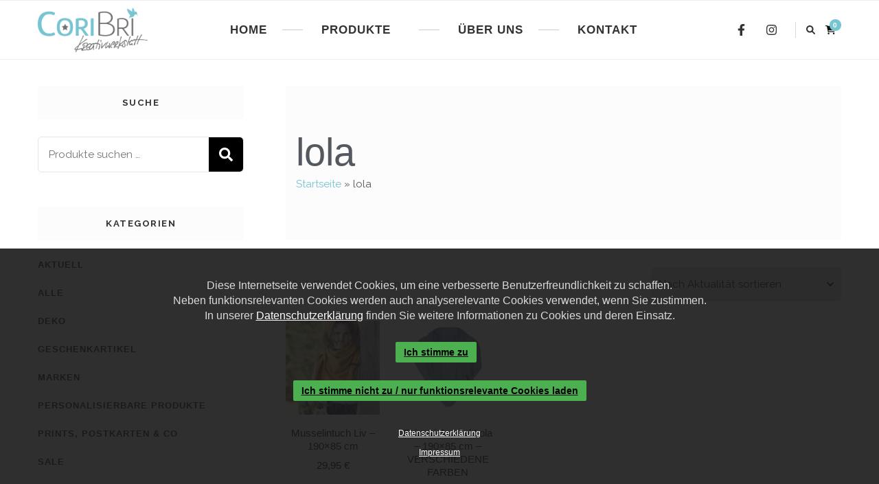

--- FILE ---
content_type: text/html; charset=UTF-8
request_url: https://www.coribri-kreativwerkstatt.de/produkt-schlagwort/lola/
body_size: 19322
content:
    <!DOCTYPE html>
    <html lang="de">
    <head itemscope itemtype="http://schema.org/WebSite">
	    <meta charset="UTF-8">
    <meta name="viewport" content="width=device-width, initial-scale=1">
    <link rel="profile" href="http://gmpg.org/xfn/11">
    				<script>document.documentElement.className = document.documentElement.className + ' yes-js js_active js'</script>
			<meta name='robots' content='index, follow, max-image-preview:large, max-snippet:-1, max-video-preview:-1' />

	<!-- This site is optimized with the Yoast SEO plugin v26.7 - https://yoast.com/wordpress/plugins/seo/ -->
	<title>lola Archive - CoriBri Kreativwerkstatt</title>
	<link rel="canonical" href="https://www.coribri-kreativwerkstatt.de/produkt-schlagwort/lola/" />
	<meta property="og:locale" content="de_DE" />
	<meta property="og:type" content="article" />
	<meta property="og:title" content="lola Archive - CoriBri Kreativwerkstatt" />
	<meta property="og:url" content="https://www.coribri-kreativwerkstatt.de/produkt-schlagwort/lola/" />
	<meta property="og:site_name" content="CoriBri Kreativwerkstatt" />
	<meta name="twitter:card" content="summary_large_image" />
	<script type="application/ld+json" class="yoast-schema-graph">{"@context":"https://schema.org","@graph":[{"@type":"CollectionPage","@id":"https://www.coribri-kreativwerkstatt.de/produkt-schlagwort/lola/","url":"https://www.coribri-kreativwerkstatt.de/produkt-schlagwort/lola/","name":"lola Archive - CoriBri Kreativwerkstatt","isPartOf":{"@id":"https://www.coribri-kreativwerkstatt.de/#website"},"primaryImageOfPage":{"@id":"https://www.coribri-kreativwerkstatt.de/produkt-schlagwort/lola/#primaryimage"},"image":{"@id":"https://www.coribri-kreativwerkstatt.de/produkt-schlagwort/lola/#primaryimage"},"thumbnailUrl":"https://www.coribri-kreativwerkstatt.de/wp-content/uploads/2019/06/KF-sfeerfotos-Liv-sjaal-Suzanne-en-Bo-high-res-formaat-07-scaled.jpg","breadcrumb":{"@id":"https://www.coribri-kreativwerkstatt.de/produkt-schlagwort/lola/#breadcrumb"},"inLanguage":"de"},{"@type":"ImageObject","inLanguage":"de","@id":"https://www.coribri-kreativwerkstatt.de/produkt-schlagwort/lola/#primaryimage","url":"https://www.coribri-kreativwerkstatt.de/wp-content/uploads/2019/06/KF-sfeerfotos-Liv-sjaal-Suzanne-en-Bo-high-res-formaat-07-scaled.jpg","contentUrl":"https://www.coribri-kreativwerkstatt.de/wp-content/uploads/2019/06/KF-sfeerfotos-Liv-sjaal-Suzanne-en-Bo-high-res-formaat-07-scaled.jpg","width":1707,"height":2560},{"@type":"BreadcrumbList","@id":"https://www.coribri-kreativwerkstatt.de/produkt-schlagwort/lola/#breadcrumb","itemListElement":[{"@type":"ListItem","position":1,"name":"Startseite","item":"https://www.coribri-kreativwerkstatt.de/"},{"@type":"ListItem","position":2,"name":"lola"}]},{"@type":"WebSite","@id":"https://www.coribri-kreativwerkstatt.de/#website","url":"https://www.coribri-kreativwerkstatt.de/","name":"CoriBri Kreativwerkstatt","description":"CoriBri","publisher":{"@id":"https://www.coribri-kreativwerkstatt.de/#organization"},"potentialAction":[{"@type":"SearchAction","target":{"@type":"EntryPoint","urlTemplate":"https://www.coribri-kreativwerkstatt.de/?s={search_term_string}"},"query-input":{"@type":"PropertyValueSpecification","valueRequired":true,"valueName":"search_term_string"}}],"inLanguage":"de"},{"@type":"Organization","@id":"https://www.coribri-kreativwerkstatt.de/#organization","name":"CoriBri Kreativwerkstatt","url":"https://www.coribri-kreativwerkstatt.de/","logo":{"@type":"ImageObject","inLanguage":"de","@id":"https://www.coribri-kreativwerkstatt.de/#/schema/logo/image/","url":"https://www.coribri-kreativwerkstatt.de/wp-content/uploads/2019/06/coribri-logo.png","contentUrl":"https://www.coribri-kreativwerkstatt.de/wp-content/uploads/2019/06/coribri-logo.png","width":370,"height":151,"caption":"CoriBri Kreativwerkstatt"},"image":{"@id":"https://www.coribri-kreativwerkstatt.de/#/schema/logo/image/"}}]}</script>
	<!-- / Yoast SEO plugin. -->


<link rel='dns-prefetch' href='//cookie-hint.storms-media.de' />
<link rel="alternate" type="application/rss+xml" title="CoriBri Kreativwerkstatt &raquo; Feed" href="https://www.coribri-kreativwerkstatt.de/feed/" />
<link rel="alternate" type="application/rss+xml" title="CoriBri Kreativwerkstatt &raquo; Kommentar-Feed" href="https://www.coribri-kreativwerkstatt.de/comments/feed/" />
<link rel="alternate" type="application/rss+xml" title="CoriBri Kreativwerkstatt &raquo; lola Schlagwort Feed" href="https://www.coribri-kreativwerkstatt.de/produkt-schlagwort/lola/feed/" />
<style id='wp-img-auto-sizes-contain-inline-css' type='text/css'>
img:is([sizes=auto i],[sizes^="auto," i]){contain-intrinsic-size:3000px 1500px}
/*# sourceURL=wp-img-auto-sizes-contain-inline-css */
</style>
<style id='cf-frontend-style-inline-css' type='text/css'>
@font-face {
	font-family: 'Modesty';
	font-weight: 400;
	font-display: auto;
	src: url('https://www.coribri-kreativwerkstatt.de/wp-content/uploads/2021/02/ModestyFreshStyle.ttf') format('truetype'),
		url('https://www.coribri-kreativwerkstatt.de/wp-content/uploads/2021/02/ModestyFreshStyle.otf') format('OpenType');
}
/*# sourceURL=cf-frontend-style-inline-css */
</style>
<style id='wp-emoji-styles-inline-css' type='text/css'>

	img.wp-smiley, img.emoji {
		display: inline !important;
		border: none !important;
		box-shadow: none !important;
		height: 1em !important;
		width: 1em !important;
		margin: 0 0.07em !important;
		vertical-align: -0.1em !important;
		background: none !important;
		padding: 0 !important;
	}
/*# sourceURL=wp-emoji-styles-inline-css */
</style>
<link rel='stylesheet' id='wp-block-library-css' href='https://www.coribri-kreativwerkstatt.de/wp-includes/css/dist/block-library/style.min.css?ver=6.9' type='text/css' media='all' />
<style id='classic-theme-styles-inline-css' type='text/css'>
/*! This file is auto-generated */
.wp-block-button__link{color:#fff;background-color:#32373c;border-radius:9999px;box-shadow:none;text-decoration:none;padding:calc(.667em + 2px) calc(1.333em + 2px);font-size:1.125em}.wp-block-file__button{background:#32373c;color:#fff;text-decoration:none}
/*# sourceURL=/wp-includes/css/classic-themes.min.css */
</style>
<link rel='stylesheet' id='jquery-selectBox-css' href='https://www.coribri-kreativwerkstatt.de/wp-content/plugins/yith-woocommerce-wishlist/assets/css/jquery.selectBox.css?ver=1.2.0' type='text/css' media='all' />
<link rel='stylesheet' id='woocommerce_prettyPhoto_css-css' href='//www.coribri-kreativwerkstatt.de/wp-content/plugins/woocommerce/assets/css/prettyPhoto.css?ver=3.1.6' type='text/css' media='all' />
<link rel='stylesheet' id='yith-wcwl-main-css' href='https://www.coribri-kreativwerkstatt.de/wp-content/plugins/yith-woocommerce-wishlist/assets/css/style.css?ver=4.11.0' type='text/css' media='all' />
<style id='yith-wcwl-main-inline-css' type='text/css'>
 :root { --rounded-corners-radius: 16px; --add-to-cart-rounded-corners-radius: 16px; --feedback-duration: 3s } 
 :root { --rounded-corners-radius: 16px; --add-to-cart-rounded-corners-radius: 16px; --feedback-duration: 3s } 
/*# sourceURL=yith-wcwl-main-inline-css */
</style>
<style id='global-styles-inline-css' type='text/css'>
:root{--wp--preset--aspect-ratio--square: 1;--wp--preset--aspect-ratio--4-3: 4/3;--wp--preset--aspect-ratio--3-4: 3/4;--wp--preset--aspect-ratio--3-2: 3/2;--wp--preset--aspect-ratio--2-3: 2/3;--wp--preset--aspect-ratio--16-9: 16/9;--wp--preset--aspect-ratio--9-16: 9/16;--wp--preset--color--black: #000000;--wp--preset--color--cyan-bluish-gray: #abb8c3;--wp--preset--color--white: #ffffff;--wp--preset--color--pale-pink: #f78da7;--wp--preset--color--vivid-red: #cf2e2e;--wp--preset--color--luminous-vivid-orange: #ff6900;--wp--preset--color--luminous-vivid-amber: #fcb900;--wp--preset--color--light-green-cyan: #7bdcb5;--wp--preset--color--vivid-green-cyan: #00d084;--wp--preset--color--pale-cyan-blue: #8ed1fc;--wp--preset--color--vivid-cyan-blue: #0693e3;--wp--preset--color--vivid-purple: #9b51e0;--wp--preset--gradient--vivid-cyan-blue-to-vivid-purple: linear-gradient(135deg,rgb(6,147,227) 0%,rgb(155,81,224) 100%);--wp--preset--gradient--light-green-cyan-to-vivid-green-cyan: linear-gradient(135deg,rgb(122,220,180) 0%,rgb(0,208,130) 100%);--wp--preset--gradient--luminous-vivid-amber-to-luminous-vivid-orange: linear-gradient(135deg,rgb(252,185,0) 0%,rgb(255,105,0) 100%);--wp--preset--gradient--luminous-vivid-orange-to-vivid-red: linear-gradient(135deg,rgb(255,105,0) 0%,rgb(207,46,46) 100%);--wp--preset--gradient--very-light-gray-to-cyan-bluish-gray: linear-gradient(135deg,rgb(238,238,238) 0%,rgb(169,184,195) 100%);--wp--preset--gradient--cool-to-warm-spectrum: linear-gradient(135deg,rgb(74,234,220) 0%,rgb(151,120,209) 20%,rgb(207,42,186) 40%,rgb(238,44,130) 60%,rgb(251,105,98) 80%,rgb(254,248,76) 100%);--wp--preset--gradient--blush-light-purple: linear-gradient(135deg,rgb(255,206,236) 0%,rgb(152,150,240) 100%);--wp--preset--gradient--blush-bordeaux: linear-gradient(135deg,rgb(254,205,165) 0%,rgb(254,45,45) 50%,rgb(107,0,62) 100%);--wp--preset--gradient--luminous-dusk: linear-gradient(135deg,rgb(255,203,112) 0%,rgb(199,81,192) 50%,rgb(65,88,208) 100%);--wp--preset--gradient--pale-ocean: linear-gradient(135deg,rgb(255,245,203) 0%,rgb(182,227,212) 50%,rgb(51,167,181) 100%);--wp--preset--gradient--electric-grass: linear-gradient(135deg,rgb(202,248,128) 0%,rgb(113,206,126) 100%);--wp--preset--gradient--midnight: linear-gradient(135deg,rgb(2,3,129) 0%,rgb(40,116,252) 100%);--wp--preset--font-size--small: 13px;--wp--preset--font-size--medium: 20px;--wp--preset--font-size--large: 36px;--wp--preset--font-size--x-large: 42px;--wp--preset--spacing--20: 0.44rem;--wp--preset--spacing--30: 0.67rem;--wp--preset--spacing--40: 1rem;--wp--preset--spacing--50: 1.5rem;--wp--preset--spacing--60: 2.25rem;--wp--preset--spacing--70: 3.38rem;--wp--preset--spacing--80: 5.06rem;--wp--preset--shadow--natural: 6px 6px 9px rgba(0, 0, 0, 0.2);--wp--preset--shadow--deep: 12px 12px 50px rgba(0, 0, 0, 0.4);--wp--preset--shadow--sharp: 6px 6px 0px rgba(0, 0, 0, 0.2);--wp--preset--shadow--outlined: 6px 6px 0px -3px rgb(255, 255, 255), 6px 6px rgb(0, 0, 0);--wp--preset--shadow--crisp: 6px 6px 0px rgb(0, 0, 0);}:where(.is-layout-flex){gap: 0.5em;}:where(.is-layout-grid){gap: 0.5em;}body .is-layout-flex{display: flex;}.is-layout-flex{flex-wrap: wrap;align-items: center;}.is-layout-flex > :is(*, div){margin: 0;}body .is-layout-grid{display: grid;}.is-layout-grid > :is(*, div){margin: 0;}:where(.wp-block-columns.is-layout-flex){gap: 2em;}:where(.wp-block-columns.is-layout-grid){gap: 2em;}:where(.wp-block-post-template.is-layout-flex){gap: 1.25em;}:where(.wp-block-post-template.is-layout-grid){gap: 1.25em;}.has-black-color{color: var(--wp--preset--color--black) !important;}.has-cyan-bluish-gray-color{color: var(--wp--preset--color--cyan-bluish-gray) !important;}.has-white-color{color: var(--wp--preset--color--white) !important;}.has-pale-pink-color{color: var(--wp--preset--color--pale-pink) !important;}.has-vivid-red-color{color: var(--wp--preset--color--vivid-red) !important;}.has-luminous-vivid-orange-color{color: var(--wp--preset--color--luminous-vivid-orange) !important;}.has-luminous-vivid-amber-color{color: var(--wp--preset--color--luminous-vivid-amber) !important;}.has-light-green-cyan-color{color: var(--wp--preset--color--light-green-cyan) !important;}.has-vivid-green-cyan-color{color: var(--wp--preset--color--vivid-green-cyan) !important;}.has-pale-cyan-blue-color{color: var(--wp--preset--color--pale-cyan-blue) !important;}.has-vivid-cyan-blue-color{color: var(--wp--preset--color--vivid-cyan-blue) !important;}.has-vivid-purple-color{color: var(--wp--preset--color--vivid-purple) !important;}.has-black-background-color{background-color: var(--wp--preset--color--black) !important;}.has-cyan-bluish-gray-background-color{background-color: var(--wp--preset--color--cyan-bluish-gray) !important;}.has-white-background-color{background-color: var(--wp--preset--color--white) !important;}.has-pale-pink-background-color{background-color: var(--wp--preset--color--pale-pink) !important;}.has-vivid-red-background-color{background-color: var(--wp--preset--color--vivid-red) !important;}.has-luminous-vivid-orange-background-color{background-color: var(--wp--preset--color--luminous-vivid-orange) !important;}.has-luminous-vivid-amber-background-color{background-color: var(--wp--preset--color--luminous-vivid-amber) !important;}.has-light-green-cyan-background-color{background-color: var(--wp--preset--color--light-green-cyan) !important;}.has-vivid-green-cyan-background-color{background-color: var(--wp--preset--color--vivid-green-cyan) !important;}.has-pale-cyan-blue-background-color{background-color: var(--wp--preset--color--pale-cyan-blue) !important;}.has-vivid-cyan-blue-background-color{background-color: var(--wp--preset--color--vivid-cyan-blue) !important;}.has-vivid-purple-background-color{background-color: var(--wp--preset--color--vivid-purple) !important;}.has-black-border-color{border-color: var(--wp--preset--color--black) !important;}.has-cyan-bluish-gray-border-color{border-color: var(--wp--preset--color--cyan-bluish-gray) !important;}.has-white-border-color{border-color: var(--wp--preset--color--white) !important;}.has-pale-pink-border-color{border-color: var(--wp--preset--color--pale-pink) !important;}.has-vivid-red-border-color{border-color: var(--wp--preset--color--vivid-red) !important;}.has-luminous-vivid-orange-border-color{border-color: var(--wp--preset--color--luminous-vivid-orange) !important;}.has-luminous-vivid-amber-border-color{border-color: var(--wp--preset--color--luminous-vivid-amber) !important;}.has-light-green-cyan-border-color{border-color: var(--wp--preset--color--light-green-cyan) !important;}.has-vivid-green-cyan-border-color{border-color: var(--wp--preset--color--vivid-green-cyan) !important;}.has-pale-cyan-blue-border-color{border-color: var(--wp--preset--color--pale-cyan-blue) !important;}.has-vivid-cyan-blue-border-color{border-color: var(--wp--preset--color--vivid-cyan-blue) !important;}.has-vivid-purple-border-color{border-color: var(--wp--preset--color--vivid-purple) !important;}.has-vivid-cyan-blue-to-vivid-purple-gradient-background{background: var(--wp--preset--gradient--vivid-cyan-blue-to-vivid-purple) !important;}.has-light-green-cyan-to-vivid-green-cyan-gradient-background{background: var(--wp--preset--gradient--light-green-cyan-to-vivid-green-cyan) !important;}.has-luminous-vivid-amber-to-luminous-vivid-orange-gradient-background{background: var(--wp--preset--gradient--luminous-vivid-amber-to-luminous-vivid-orange) !important;}.has-luminous-vivid-orange-to-vivid-red-gradient-background{background: var(--wp--preset--gradient--luminous-vivid-orange-to-vivid-red) !important;}.has-very-light-gray-to-cyan-bluish-gray-gradient-background{background: var(--wp--preset--gradient--very-light-gray-to-cyan-bluish-gray) !important;}.has-cool-to-warm-spectrum-gradient-background{background: var(--wp--preset--gradient--cool-to-warm-spectrum) !important;}.has-blush-light-purple-gradient-background{background: var(--wp--preset--gradient--blush-light-purple) !important;}.has-blush-bordeaux-gradient-background{background: var(--wp--preset--gradient--blush-bordeaux) !important;}.has-luminous-dusk-gradient-background{background: var(--wp--preset--gradient--luminous-dusk) !important;}.has-pale-ocean-gradient-background{background: var(--wp--preset--gradient--pale-ocean) !important;}.has-electric-grass-gradient-background{background: var(--wp--preset--gradient--electric-grass) !important;}.has-midnight-gradient-background{background: var(--wp--preset--gradient--midnight) !important;}.has-small-font-size{font-size: var(--wp--preset--font-size--small) !important;}.has-medium-font-size{font-size: var(--wp--preset--font-size--medium) !important;}.has-large-font-size{font-size: var(--wp--preset--font-size--large) !important;}.has-x-large-font-size{font-size: var(--wp--preset--font-size--x-large) !important;}
:where(.wp-block-post-template.is-layout-flex){gap: 1.25em;}:where(.wp-block-post-template.is-layout-grid){gap: 1.25em;}
:where(.wp-block-term-template.is-layout-flex){gap: 1.25em;}:where(.wp-block-term-template.is-layout-grid){gap: 1.25em;}
:where(.wp-block-columns.is-layout-flex){gap: 2em;}:where(.wp-block-columns.is-layout-grid){gap: 2em;}
:root :where(.wp-block-pullquote){font-size: 1.5em;line-height: 1.6;}
/*# sourceURL=global-styles-inline-css */
</style>
<link rel='stylesheet' id='mabel-shoppable-images-lite-css' href='https://www.coribri-kreativwerkstatt.de/wp-content/plugins/mabel-shoppable-images-lite/public/css/public.min.css?ver=1.3' type='text/css' media='all' />
<style id='mabel-shoppable-images-lite-inline-css' type='text/css'>
span.mb-siwc-tag{margin-left:-12px;margin-top:-12px;color:#7b53c1;width:25px;height:25px;line-height:25px;background:#ffffff;font-size:14px;border-radius:50%;}
/*# sourceURL=mabel-shoppable-images-lite-inline-css */
</style>
<link rel='stylesheet' id='woocommerce-layout-css' href='https://www.coribri-kreativwerkstatt.de/wp-content/plugins/woocommerce/assets/css/woocommerce-layout.css?ver=10.4.3' type='text/css' media='all' />
<link rel='stylesheet' id='woocommerce-smallscreen-css' href='https://www.coribri-kreativwerkstatt.de/wp-content/plugins/woocommerce/assets/css/woocommerce-smallscreen.css?ver=10.4.3' type='text/css' media='only screen and (max-width: 768px)' />
<link rel='stylesheet' id='woocommerce-general-css' href='https://www.coribri-kreativwerkstatt.de/wp-content/plugins/woocommerce/assets/css/woocommerce.css?ver=10.4.3' type='text/css' media='all' />
<style id='woocommerce-inline-inline-css' type='text/css'>
.woocommerce form .form-row .required { visibility: visible; }
/*# sourceURL=woocommerce-inline-inline-css */
</style>
<link rel='stylesheet' id='aws-style-css' href='https://www.coribri-kreativwerkstatt.de/wp-content/plugins/advanced-woo-search/assets/css/common.min.css?ver=3.51' type='text/css' media='all' />
<link rel='stylesheet' id='cookie-css-css' href='https://cookie-hint.storms-media.de/cookie-styles.min.css?ver=6.9' type='text/css' media='all' />
<link rel='stylesheet' id='wc-gateway-ppec-frontend-css' href='https://www.coribri-kreativwerkstatt.de/wp-content/plugins/woocommerce-gateway-paypal-express-checkout/assets/css/wc-gateway-ppec-frontend.css?ver=2.1.3' type='text/css' media='all' />
<link rel='stylesheet' id='vilva-woocommerce-css' href='https://www.coribri-kreativwerkstatt.de/wp-content/themes/vilva/css/woocommerce.min.css?ver=1.0.2' type='text/css' media='all' />
<link rel='stylesheet' id='owl-carousel-css' href='https://www.coribri-kreativwerkstatt.de/wp-content/themes/vilva/css/owl.carousel.min.css?ver=2.3.4' type='text/css' media='all' />
<link rel='stylesheet' id='vilva-google-fonts-css' href='https://fonts.googleapis.com/css?family=Raleway%3A100%2C200%2C300%2Cregular%2C500%2C600%2C700%2C800%2C900%2C100italic%2C200italic%2C300italic%2Citalic%2C500italic%2C600italic%2C700italic%2C800italic%2C900italic%7CEB+Garamond%3Aregular' type='text/css' media='all' />
<link rel='stylesheet' id='yummy-recipe-parent-style-css' href='https://www.coribri-kreativwerkstatt.de/wp-content/themes/vilva/style.css?ver=6.9' type='text/css' media='all' />
<link rel='stylesheet' id='animate-css' href='https://www.coribri-kreativwerkstatt.de/wp-content/themes/vilva/css/animate.min.css?ver=3.5.2' type='text/css' media='all' />
<link rel='stylesheet' id='vilva-css' href='https://www.coribri-kreativwerkstatt.de/wp-content/themes/yummy-recipe/style.css?ver=1.0.2' type='text/css' media='all' />
<link rel='stylesheet' id='vilva-gutenberg-css' href='https://www.coribri-kreativwerkstatt.de/wp-content/themes/vilva/css/gutenberg.min.css?ver=1.0.2' type='text/css' media='all' />
<link rel='stylesheet' id='woocommerce-gzd-layout-css' href='https://www.coribri-kreativwerkstatt.de/wp-content/plugins/woocommerce-germanized/build/static/layout-styles.css?ver=3.20.5' type='text/css' media='all' />
<style id='woocommerce-gzd-layout-inline-css' type='text/css'>
.woocommerce-checkout .shop_table { background-color: #eeeeee; } .product p.deposit-packaging-type { font-size: 1.25em !important; } p.woocommerce-shipping-destination { display: none; }
                .wc-gzd-nutri-score-value-a {
                    background: url(https://www.coribri-kreativwerkstatt.de/wp-content/plugins/woocommerce-germanized/assets/images/nutri-score-a.svg) no-repeat;
                }
                .wc-gzd-nutri-score-value-b {
                    background: url(https://www.coribri-kreativwerkstatt.de/wp-content/plugins/woocommerce-germanized/assets/images/nutri-score-b.svg) no-repeat;
                }
                .wc-gzd-nutri-score-value-c {
                    background: url(https://www.coribri-kreativwerkstatt.de/wp-content/plugins/woocommerce-germanized/assets/images/nutri-score-c.svg) no-repeat;
                }
                .wc-gzd-nutri-score-value-d {
                    background: url(https://www.coribri-kreativwerkstatt.de/wp-content/plugins/woocommerce-germanized/assets/images/nutri-score-d.svg) no-repeat;
                }
                .wc-gzd-nutri-score-value-e {
                    background: url(https://www.coribri-kreativwerkstatt.de/wp-content/plugins/woocommerce-germanized/assets/images/nutri-score-e.svg) no-repeat;
                }
            
/*# sourceURL=woocommerce-gzd-layout-inline-css */
</style>
<link rel='stylesheet' id='wqpmb-style-css' href='https://www.coribri-kreativwerkstatt.de/wp-content/plugins/wc-quantity-plus-minus-button/assets/css/style.css?ver=1.0.0' type='text/css' media='all' />
<script type="text/javascript" src="https://www.coribri-kreativwerkstatt.de/wp-content/plugins/shortcode-for-current-date/dist/script.js?ver=6.9" id="shortcode-for-current-date-script-js"></script>
<script type="text/javascript" src="https://www.coribri-kreativwerkstatt.de/wp-includes/js/jquery/jquery.min.js?ver=3.7.1" id="jquery-core-js"></script>
<script type="text/javascript" src="https://www.coribri-kreativwerkstatt.de/wp-includes/js/jquery/jquery-migrate.min.js?ver=3.4.1" id="jquery-migrate-js"></script>
<script type="text/javascript" id="mabel-shoppable-images-lite-js-extra">
/* <![CDATA[ */
var mabel_script_vars = {"ajaxurl":"https://www.coribri-kreativwerkstatt.de/wp-admin/admin-ajax.php","sinonce":"e8c72026b5"};
//# sourceURL=mabel-shoppable-images-lite-js-extra
/* ]]> */
</script>
<script type="text/javascript" src="https://www.coribri-kreativwerkstatt.de/wp-content/plugins/mabel-shoppable-images-lite/public/js/public.min.js?ver=1.3" id="mabel-shoppable-images-lite-js"></script>
<script type="text/javascript" src="https://www.coribri-kreativwerkstatt.de/wp-content/plugins/woocommerce/assets/js/jquery-blockui/jquery.blockUI.min.js?ver=2.7.0-wc.10.4.3" id="wc-jquery-blockui-js" defer="defer" data-wp-strategy="defer"></script>
<script type="text/javascript" id="wc-add-to-cart-js-extra">
/* <![CDATA[ */
var wc_add_to_cart_params = {"ajax_url":"/wp-admin/admin-ajax.php","wc_ajax_url":"/?wc-ajax=%%endpoint%%","i18n_view_cart":"Warenkorb anzeigen","cart_url":"https://www.coribri-kreativwerkstatt.de/cart/","is_cart":"","cart_redirect_after_add":"no"};
//# sourceURL=wc-add-to-cart-js-extra
/* ]]> */
</script>
<script type="text/javascript" src="https://www.coribri-kreativwerkstatt.de/wp-content/plugins/woocommerce/assets/js/frontend/add-to-cart.min.js?ver=10.4.3" id="wc-add-to-cart-js" defer="defer" data-wp-strategy="defer"></script>
<script type="text/javascript" src="https://www.coribri-kreativwerkstatt.de/wp-content/plugins/woocommerce/assets/js/js-cookie/js.cookie.min.js?ver=2.1.4-wc.10.4.3" id="wc-js-cookie-js" defer="defer" data-wp-strategy="defer"></script>
<script type="text/javascript" id="woocommerce-js-extra">
/* <![CDATA[ */
var woocommerce_params = {"ajax_url":"/wp-admin/admin-ajax.php","wc_ajax_url":"/?wc-ajax=%%endpoint%%","i18n_password_show":"Passwort anzeigen","i18n_password_hide":"Passwort ausblenden"};
//# sourceURL=woocommerce-js-extra
/* ]]> */
</script>
<script type="text/javascript" src="https://www.coribri-kreativwerkstatt.de/wp-content/plugins/woocommerce/assets/js/frontend/woocommerce.min.js?ver=10.4.3" id="woocommerce-js" defer="defer" data-wp-strategy="defer"></script>
<script type="text/javascript" src="https://cookie-hint.storms-media.de/cookie-jquery-scope.php?ver=6.9" id="cookie-js-1-js"></script>
<script type="text/javascript" src="https://cookie-hint.storms-media.de/cookie-script.php?gaId=UA-129013515-27&amp;jQueryScope=jQuery&amp;ver=6.9" id="cookie-js-2-js"></script>
<script type="text/javascript" id="WCPAY_ASSETS-js-extra">
/* <![CDATA[ */
var wcpayAssets = {"url":"https://www.coribri-kreativwerkstatt.de/wp-content/plugins/woocommerce-payments/dist/"};
//# sourceURL=WCPAY_ASSETS-js-extra
/* ]]> */
</script>
<script type="text/javascript" id="wc-gzd-unit-price-observer-queue-js-extra">
/* <![CDATA[ */
var wc_gzd_unit_price_observer_queue_params = {"ajax_url":"/wp-admin/admin-ajax.php","wc_ajax_url":"/?wc-ajax=%%endpoint%%","refresh_unit_price_nonce":"5e62bab2b0"};
//# sourceURL=wc-gzd-unit-price-observer-queue-js-extra
/* ]]> */
</script>
<script type="text/javascript" src="https://www.coribri-kreativwerkstatt.de/wp-content/plugins/woocommerce-germanized/build/static/unit-price-observer-queue.js?ver=3.20.5" id="wc-gzd-unit-price-observer-queue-js" defer="defer" data-wp-strategy="defer"></script>
<script type="text/javascript" src="https://www.coribri-kreativwerkstatt.de/wp-content/plugins/woocommerce/assets/js/accounting/accounting.min.js?ver=0.4.2" id="wc-accounting-js"></script>
<script type="text/javascript" id="wc-gzd-unit-price-observer-js-extra">
/* <![CDATA[ */
var wc_gzd_unit_price_observer_params = {"wrapper":".product","price_selector":{"p.price":{"is_total_price":false,"is_primary_selector":true,"quantity_selector":""}},"replace_price":"1","product_id":"4817","price_decimal_sep":",","price_thousand_sep":".","qty_selector":"input.quantity, input.qty","refresh_on_load":""};
//# sourceURL=wc-gzd-unit-price-observer-js-extra
/* ]]> */
</script>
<script type="text/javascript" src="https://www.coribri-kreativwerkstatt.de/wp-content/plugins/woocommerce-germanized/build/static/unit-price-observer.js?ver=3.20.5" id="wc-gzd-unit-price-observer-js" defer="defer" data-wp-strategy="defer"></script>
<link rel="https://api.w.org/" href="https://www.coribri-kreativwerkstatt.de/wp-json/" /><link rel="alternate" title="JSON" type="application/json" href="https://www.coribri-kreativwerkstatt.de/wp-json/wp/v2/product_tag/632" /><link rel="EditURI" type="application/rsd+xml" title="RSD" href="https://www.coribri-kreativwerkstatt.de/xmlrpc.php?rsd" />
<meta name="generator" content="WordPress 6.9" />
<meta name="generator" content="WooCommerce 10.4.3" />
		<!-- Custom Logo: hide header text -->
		<style id="custom-logo-css" type="text/css">
			.site-title, .site-description {
				position: absolute;
				clip-path: inset(50%);
			}
		</style>
		
<link rel='stylesheet' id='7456-css' href='//www.coribri-kreativwerkstatt.de/wp-content/uploads/custom-css-js/7456.css?v=7545' type="text/css" media='all' />
<style type='text/css' id='wqpmb_internal_css'>.qib-button-wrapper button.qib-button,.qib-button-wrapper .quantity input.input-text.qty.text{
background-color: #ffffff;
color: #ffffff;
}</style>	<noscript><style>.woocommerce-product-gallery{ opacity: 1 !important; }</style></noscript>
	<meta name="generator" content="Elementor 3.34.1; features: additional_custom_breakpoints; settings: css_print_method-external, google_font-enabled, font_display-auto">
			<style>
				.e-con.e-parent:nth-of-type(n+4):not(.e-lazyloaded):not(.e-no-lazyload),
				.e-con.e-parent:nth-of-type(n+4):not(.e-lazyloaded):not(.e-no-lazyload) * {
					background-image: none !important;
				}
				@media screen and (max-height: 1024px) {
					.e-con.e-parent:nth-of-type(n+3):not(.e-lazyloaded):not(.e-no-lazyload),
					.e-con.e-parent:nth-of-type(n+3):not(.e-lazyloaded):not(.e-no-lazyload) * {
						background-image: none !important;
					}
				}
				@media screen and (max-height: 640px) {
					.e-con.e-parent:nth-of-type(n+2):not(.e-lazyloaded):not(.e-no-lazyload),
					.e-con.e-parent:nth-of-type(n+2):not(.e-lazyloaded):not(.e-no-lazyload) * {
						background-image: none !important;
					}
				}
			</style>
			<link rel="icon" href="https://www.coribri-kreativwerkstatt.de/wp-content/uploads/2024/07/cropped-1730_geschirrtuch_Teil-2_quer_kinder_600x600@2x-32x32.jpg" sizes="32x32" />
<link rel="icon" href="https://www.coribri-kreativwerkstatt.de/wp-content/uploads/2024/07/cropped-1730_geschirrtuch_Teil-2_quer_kinder_600x600@2x-192x192.jpg" sizes="192x192" />
<link rel="apple-touch-icon" href="https://www.coribri-kreativwerkstatt.de/wp-content/uploads/2024/07/cropped-1730_geschirrtuch_Teil-2_quer_kinder_600x600@2x-180x180.jpg" />
<meta name="msapplication-TileImage" content="https://www.coribri-kreativwerkstatt.de/wp-content/uploads/2024/07/cropped-1730_geschirrtuch_Teil-2_quer_kinder_600x600@2x-270x270.jpg" />
<style type='text/css' media='all'>     
    .content-newsletter .blossomthemes-email-newsletter-wrapper.bg-img:after,
    .widget_blossomthemes_email_newsletter_widget .blossomthemes-email-newsletter-wrapper:after{
        background: rgba(119, 196, 211, 0.8);    }
    
    /*Typography*/

    body,
    button,
    input,
    select,
    optgroup,
    textarea{
        font-family : Raleway;
        font-size   : 17px;        
    }

    :root {
        --primary-font: Raleway;
        --secondary-font: Raleway;
        --primary-color: #77c4d3;
        --primary-color-rgb: 119, 196, 211;
    }
    
    .site-branding .site-title-wrap .site-title{
        font-size   : 30px;
        font-family : EB Garamond;
        font-weight : 400;
        font-style  : normal;
    }
    
    .site-branding .site-title-wrap .site-title a{
        color: #121212;
    }
    
    .custom-logo-link img{
        width: 160px;
        max-width: 100%;
    }

    .comment-body .reply .comment-reply-link:hover:before {
        background-image: url('data:image/svg+xml; utf-8, <svg xmlns="http://www.w3.org/2000/svg" width="18" height="15" viewBox="0 0 18 15"><path d="M934,147.2a11.941,11.941,0,0,1,7.5,3.7,16.063,16.063,0,0,1,3.5,7.3c-2.4-3.4-6.1-5.1-11-5.1v4.1l-7-7,7-7Z" transform="translate(-927 -143.2)" fill="%2377c4d3"/></svg>');
    }

    .site-header.style-five .header-mid .search-form .search-submit:hover {
        background-image: url('data:image/svg+xml; utf-8, <svg xmlns="http://www.w3.org/2000/svg" viewBox="0 0 512 512"><path fill="%2377c4d3" d="M508.5 468.9L387.1 347.5c-2.3-2.3-5.3-3.5-8.5-3.5h-13.2c31.5-36.5 50.6-84 50.6-136C416 93.1 322.9 0 208 0S0 93.1 0 208s93.1 208 208 208c52 0 99.5-19.1 136-50.6v13.2c0 3.2 1.3 6.2 3.5 8.5l121.4 121.4c4.7 4.7 12.3 4.7 17 0l22.6-22.6c4.7-4.7 4.7-12.3 0-17zM208 368c-88.4 0-160-71.6-160-160S119.6 48 208 48s160 71.6 160 160-71.6 160-160 160z"></path></svg>');
    }

    .site-header.style-seven .header-bottom .search-form .search-submit:hover {
        background-image: url('data:image/svg+xml; utf-8, <svg xmlns="http://www.w3.org/2000/svg" viewBox="0 0 512 512"><path fill="%2377c4d3" d="M508.5 468.9L387.1 347.5c-2.3-2.3-5.3-3.5-8.5-3.5h-13.2c31.5-36.5 50.6-84 50.6-136C416 93.1 322.9 0 208 0S0 93.1 0 208s93.1 208 208 208c52 0 99.5-19.1 136-50.6v13.2c0 3.2 1.3 6.2 3.5 8.5l121.4 121.4c4.7 4.7 12.3 4.7 17 0l22.6-22.6c4.7-4.7 4.7-12.3 0-17zM208 368c-88.4 0-160-71.6-160-160S119.6 48 208 48s160 71.6 160 160-71.6 160-160 160z"></path></svg>');
    }

    .site-header.style-fourteen .search-form .search-submit:hover {
        background-image: url('data:image/svg+xml; utf-8, <svg xmlns="http://www.w3.org/2000/svg" viewBox="0 0 512 512"><path fill="%2377c4d3" d="M508.5 468.9L387.1 347.5c-2.3-2.3-5.3-3.5-8.5-3.5h-13.2c31.5-36.5 50.6-84 50.6-136C416 93.1 322.9 0 208 0S0 93.1 0 208s93.1 208 208 208c52 0 99.5-19.1 136-50.6v13.2c0 3.2 1.3 6.2 3.5 8.5l121.4 121.4c4.7 4.7 12.3 4.7 17 0l22.6-22.6c4.7-4.7 4.7-12.3 0-17zM208 368c-88.4 0-160-71.6-160-160S119.6 48 208 48s160 71.6 160 160-71.6 160-160 160z"></path></svg>');
    }

    .search-results .content-area > .page-header .search-submit:hover {
        background-image: url('data:image/svg+xml; utf-8, <svg xmlns="http://www.w3.org/2000/svg" viewBox="0 0 512 512"><path fill="%2377c4d3" d="M508.5 468.9L387.1 347.5c-2.3-2.3-5.3-3.5-8.5-3.5h-13.2c31.5-36.5 50.6-84 50.6-136C416 93.1 322.9 0 208 0S0 93.1 0 208s93.1 208 208 208c52 0 99.5-19.1 136-50.6v13.2c0 3.2 1.3 6.2 3.5 8.5l121.4 121.4c4.7 4.7 12.3 4.7 17 0l22.6-22.6c4.7-4.7 4.7-12.3 0-17zM208 368c-88.4 0-160-71.6-160-160S119.6 48 208 48s160 71.6 160 160-71.6 160-160 160z"></path></svg>');
    }
           
    </style></head>

<body class="archive tax-product_tag term-lola term-632 wp-custom-logo wp-embed-responsive wp-theme-vilva wp-child-theme-yummy-recipe theme-vilva woocommerce woocommerce-page woocommerce-no-js hfeed leftsidebar elementor-default elementor-kit-7459" itemscope itemtype="http://schema.org/WebPage">

    <div id="page" class="site">
        <a class="skip-link" href="#content">Zum Inhalt springen</a>
            <header id="masthead" class="site-header style-two" itemscope itemtype="http://schema.org/WPHeader">
            <div class="header-mid">
                <div class="container">
                            <div class="site-branding" itemscope itemtype="http://schema.org/Organization">  
            <div class="site-logo">
                <a href="https://www.coribri-kreativwerkstatt.de/" class="custom-logo-link" rel="home"><img fetchpriority="high" width="370" height="151" src="https://www.coribri-kreativwerkstatt.de/wp-content/uploads/2019/06/coribri-logo.png" class="custom-logo" alt="CoriBri Kreativwerkstatt" decoding="async" srcset="https://www.coribri-kreativwerkstatt.de/wp-content/uploads/2019/06/coribri-logo.png 370w, https://www.coribri-kreativwerkstatt.de/wp-content/uploads/2019/06/coribri-logo-300x122.png 300w" sizes="(max-width: 370px) 100vw, 370px" /></a>            </div>

            <div class="site-title-wrap">                    <p class="site-title" itemprop="name"><a href="https://www.coribri-kreativwerkstatt.de/" rel="home" itemprop="url">CoriBri Kreativwerkstatt</a></p>
                                    <p class="site-description" itemprop="description">CoriBri</p>
                </div>        </div>    
                    </div>
            </div><!-- .header-mid -->
            <div class="header-bottom">
                <div class="container">
                    	<nav id="site-navigation" class="main-navigation" itemscope itemtype="http://schema.org/SiteNavigationElement">
                    <button class="toggle-btn" data-toggle-target=".main-menu-modal" data-toggle-body-class="showing-main-menu-modal" aria-expanded="false" data-set-focus=".close-main-nav-toggle">
                <span class="toggle-bar"></span>
                <span class="toggle-bar"></span>
                <span class="toggle-bar"></span>
            </button>
                <div class="primary-menu-list main-menu-modal cover-modal" data-modal-target-string=".main-menu-modal">
            <button class="close close-main-nav-toggle" data-toggle-target=".main-menu-modal" data-toggle-body-class="showing-main-menu-modal" aria-expanded="false" data-set-focus=".main-menu-modal"></button>
            <div class="mobile-menu" aria-label="Mobilgerät">
                <div class="menu-main-menu-container"><ul id="primary-menu" class="nav-menu main-menu-modal"><li id="menu-item-28" class="menu-item menu-item-type-custom menu-item-object-custom menu-item-28"><a href="/">HOME</a></li>
<li id="menu-item-29" class="mobile-only-sub-menu menu-item menu-item-type-custom menu-item-object-custom menu-item-has-children menu-item-29"><a href="/shop/">PRODUKTE</a>
<ul class="sub-menu">
	<li id="menu-item-10935" class="menu-item menu-item-type-taxonomy menu-item-object-product_cat menu-item-10935"><a href="https://www.coribri-kreativwerkstatt.de/produkt-kategorie/alle/">Alle</a></li>
	<li id="menu-item-10964" class="menu-item menu-item-type-taxonomy menu-item-object-product_cat menu-item-has-children menu-item-10964"><a href="https://www.coribri-kreativwerkstatt.de/produkt-kategorie/deko/">Deko</a>
	<ul class="sub-menu">
		<li id="menu-item-10966" class="menu-item menu-item-type-taxonomy menu-item-object-product_cat menu-item-10966"><a href="https://www.coribri-kreativwerkstatt.de/produkt-kategorie/deko/homedeko/">Homedeko</a></li>
		<li id="menu-item-10965" class="menu-item menu-item-type-taxonomy menu-item-object-product_cat menu-item-10965"><a href="https://www.coribri-kreativwerkstatt.de/produkt-kategorie/deko/kinderzimmerdeko/">Kinderzimmerdeko</a></li>
	</ul>
</li>
	<li id="menu-item-10937" class="menu-item menu-item-type-taxonomy menu-item-object-product_cat menu-item-has-children menu-item-10937"><a href="https://www.coribri-kreativwerkstatt.de/produkt-kategorie/geschenkartikel/">Geschenkartikel</a>
	<ul class="sub-menu">
		<li id="menu-item-10938" class="menu-item menu-item-type-taxonomy menu-item-object-product_cat menu-item-10938"><a href="https://www.coribri-kreativwerkstatt.de/produkt-kategorie/geschenkartikel/geschenkartikel-fuer-jedermann/">Querbeet</a></li>
		<li id="menu-item-10940" class="menu-item menu-item-type-taxonomy menu-item-object-product_cat menu-item-10940"><a href="https://www.coribri-kreativwerkstatt.de/produkt-kategorie/geschenkartikel/geschenke-baby-kind/">Für Baby/Kind</a></li>
		<li id="menu-item-10957" class="menu-item menu-item-type-taxonomy menu-item-object-product_cat menu-item-10957"><a href="https://www.coribri-kreativwerkstatt.de/produkt-kategorie/geschenkartikel/gutscheine/">Gutscheine</a></li>
		<li id="menu-item-10955" class="menu-item menu-item-type-taxonomy menu-item-object-product_cat menu-item-10955"><a href="https://www.coribri-kreativwerkstatt.de/produkt-kategorie/geschenkartikel/hochzeit/">Hochzeit</a></li>
		<li id="menu-item-10951" class="menu-item menu-item-type-taxonomy menu-item-object-product_cat menu-item-10951"><a href="https://www.coribri-kreativwerkstatt.de/produkt-kategorie/geschenkartikel/kissen/">Kissen</a></li>
		<li id="menu-item-11857" class="menu-item menu-item-type-taxonomy menu-item-object-product_cat menu-item-11857"><a href="https://www.coribri-kreativwerkstatt.de/produkt-kategorie/geschenkartikel/schmuck/">Schmuck</a></li>
		<li id="menu-item-10958" class="menu-item menu-item-type-taxonomy menu-item-object-product_cat menu-item-10958"><a href="https://www.coribri-kreativwerkstatt.de/produkt-kategorie/geschenkartikel/spardosen/">Spardosen</a></li>
		<li id="menu-item-10954" class="menu-item menu-item-type-taxonomy menu-item-object-product_cat menu-item-10954"><a href="https://www.coribri-kreativwerkstatt.de/produkt-kategorie/geschenkartikel/tassen/">Tassen</a></li>
		<li id="menu-item-10953" class="menu-item menu-item-type-taxonomy menu-item-object-product_cat menu-item-10953"><a href="https://www.coribri-kreativwerkstatt.de/produkt-kategorie/geschenkartikel/weihnachten/">Weihnachten</a></li>
	</ul>
</li>
	<li id="menu-item-10942" class="menu-item menu-item-type-taxonomy menu-item-object-product_cat menu-item-has-children menu-item-10942"><a href="https://www.coribri-kreativwerkstatt.de/produkt-kategorie/marken/">Marken</a>
	<ul class="sub-menu">
		<li id="menu-item-10982" class="menu-item menu-item-type-taxonomy menu-item-object-product_cat menu-item-10982"><a href="https://www.coribri-kreativwerkstatt.de/produkt-kategorie/marken/kleidung-und-accessoires/">Babysonly</a></li>
		<li id="menu-item-10943" class="menu-item menu-item-type-taxonomy menu-item-object-product_cat menu-item-10943"><a href="https://www.coribri-kreativwerkstatt.de/produkt-kategorie/marken/design-letters/">Design Letters</a></li>
		<li id="menu-item-10944" class="menu-item menu-item-type-taxonomy menu-item-object-product_cat menu-item-10944"><a href="https://www.coribri-kreativwerkstatt.de/produkt-kategorie/marken/eulenschnitt/">Eulenschnitt</a></li>
		<li id="menu-item-10978" class="menu-item menu-item-type-taxonomy menu-item-object-product_cat menu-item-10978"><a href="https://www.coribri-kreativwerkstatt.de/produkt-kategorie/marken/knitfactory/">Knitfactory</a></li>
	</ul>
</li>
	<li id="menu-item-10962" class="menu-item menu-item-type-taxonomy menu-item-object-product_cat menu-item-10962"><a href="https://www.coribri-kreativwerkstatt.de/produkt-kategorie/variables-produkt/">Personalisierbare Produkte</a></li>
	<li id="menu-item-10970" class="menu-item menu-item-type-taxonomy menu-item-object-product_cat menu-item-has-children menu-item-10970"><a href="https://www.coribri-kreativwerkstatt.de/produkt-kategorie/postkarten-prints/">Prints, Postkarten &amp; Co</a>
	<ul class="sub-menu">
		<li id="menu-item-10975" class="menu-item menu-item-type-taxonomy menu-item-object-product_cat menu-item-10975"><a href="https://www.coribri-kreativwerkstatt.de/produkt-kategorie/postkarten-prints/kindergeburtstag/">Einladungen</a></li>
		<li id="menu-item-10971" class="menu-item menu-item-type-taxonomy menu-item-object-product_cat menu-item-10971"><a href="https://www.coribri-kreativwerkstatt.de/produkt-kategorie/postkarten-prints/postkarten/">Karten &amp; Blöcke</a></li>
		<li id="menu-item-10972" class="menu-item menu-item-type-taxonomy menu-item-object-product_cat menu-item-10972"><a href="https://www.coribri-kreativwerkstatt.de/produkt-kategorie/postkarten-prints/kunstdrucke/">Prints</a></li>
	</ul>
</li>
	<li id="menu-item-10950" class="menu-item menu-item-type-taxonomy menu-item-object-product_cat menu-item-10950"><a href="https://www.coribri-kreativwerkstatt.de/produkt-kategorie/sale/">SALE</a></li>
	<li id="menu-item-10949" class="menu-item menu-item-type-taxonomy menu-item-object-product_cat menu-item-has-children menu-item-10949"><a href="https://www.coribri-kreativwerkstatt.de/produkt-kategorie/kindergarten-schule/">Schule/KiTa</a>
	<ul class="sub-menu">
		<li id="menu-item-10980" class="menu-item menu-item-type-taxonomy menu-item-object-product_cat menu-item-10980"><a href="https://www.coribri-kreativwerkstatt.de/produkt-kategorie/kindergarten-schule/taschen/">KiTa Taschen</a></li>
		<li id="menu-item-10952" class="menu-item menu-item-type-taxonomy menu-item-object-product_cat menu-item-10952"><a href="https://www.coribri-kreativwerkstatt.de/produkt-kategorie/kindergarten-schule/schultueten/">Schultüten</a></li>
		<li id="menu-item-10959" class="menu-item menu-item-type-taxonomy menu-item-object-product_cat menu-item-10959"><a href="https://www.coribri-kreativwerkstatt.de/produkt-kategorie/kindergarten-schule/zeugnismappen/">Zeugnismappen</a></li>
	</ul>
</li>
	<li id="menu-item-10947" class="menu-item menu-item-type-taxonomy menu-item-object-product_cat menu-item-has-children menu-item-10947"><a href="https://www.coribri-kreativwerkstatt.de/produkt-kategorie/sonstiges/">Sonstiges</a>
	<ul class="sub-menu">
		<li id="menu-item-10948" class="menu-item menu-item-type-taxonomy menu-item-object-product_cat menu-item-10948"><a href="https://www.coribri-kreativwerkstatt.de/produkt-kategorie/sonstiges/camping/">Camping</a></li>
		<li id="menu-item-10968" class="menu-item menu-item-type-taxonomy menu-item-object-product_cat menu-item-10968"><a href="https://www.coribri-kreativwerkstatt.de/produkt-kategorie/sonstiges/material/">Material</a></li>
		<li id="menu-item-10956" class="menu-item menu-item-type-taxonomy menu-item-object-product_cat menu-item-10956"><a href="https://www.coribri-kreativwerkstatt.de/produkt-kategorie/sonstiges/schutzhuellen/">Schutzhüllen</a></li>
	</ul>
</li>
</ul>
</li>
<li id="menu-item-3247" class="menu-item menu-item-type-post_type menu-item-object-page menu-item-3247"><a href="https://www.coribri-kreativwerkstatt.de/ueber-uns/">ÜBER UNS</a></li>
<li id="menu-item-3227" class="menu-item menu-item-type-post_type menu-item-object-page menu-item-3227"><a href="https://www.coribri-kreativwerkstatt.de/kontakt/">KONTAKT</a></li>
</ul></div>            </div>
        </div>
	</nav><!-- #site-navigation -->
                        <div class="right">
                                                    <div class="header-social">
                                    <ul class="social-networks">
    	            <li>
                <a href="https://www.facebook.com/pages/category/Shopping---Retail/CoriBri-Kreativwerkstatt-1093572997399167/" target="_blank" rel="nofollow noopener">
                    <i class="fab fa-facebook-f"></i>
                </a>
            </li>    	   
                        <li>
                <a href="https://www.instagram.com/coribri_kreativwerkstatt/?hl=de" target="_blank" rel="nofollow noopener">
                    <i class="fa fa-instagram"></i>
                </a>
            </li>    	   
            	</ul>
                                </div><!-- .header-social -->
                                                    <div class="header-search">                
                                <button class="search-toggle" data-toggle-target=".search-modal" data-toggle-body-class="showing-search-modal" data-set-focus=".search-modal .search-field" aria-expanded="false">
                                    <i class="fas fa-search"></i>
                                </button>
                                <div class="header-search-wrap search-modal cover-modal" data-modal-target-string=".search-modal">
                                    <div class="header-search-inner-wrap">
                                        <form role="search" method="get" class="search-form" action="https://www.coribri-kreativwerkstatt.de/">
                    <label>
                        <span class="screen-reader-text">Suchst du nach etwas?
                        </span>
                        <input type="search" class="search-field" placeholder="Ausfüllen und Enter drücken&hellip;" value="" name="s" />
                    </label>                
                    <input type="submit" id="submit-field" class="search-submit" value="Suchen" />
                </form>                                        <button class="close" data-toggle-target=".search-modal" data-toggle-body-class="showing-search-modal" data-set-focus=".search-modal .search-field" aria-expanded="false"></button>
                                    </div>
                                </div>
                            </div><!-- .header-search -->
                                <div class="cart-block">
            <a href="https://www.coribri-kreativwerkstatt.de/cart/" class="cart" title="Deinen Warenkorb anzeigen">
                <i class="fas fa-shopping-cart"></i>
                <span class="number">0</span>
            </a>
        </div>
              
                    </div><!-- .right -->
                </div>
            </div><!-- .header-bottom -->
        </header>
    <div id="content" class="site-content">        <header class="page-header"  >
            <div class="container">
                <h1 class="page-title">lola</h1><div class="breadcrumb-wrapper">
                <div id="crumbs" itemscope itemtype="http://schema.org/BreadcrumbList"> 
                    <span itemprop="itemListElement" itemscope itemtype="http://schema.org/ListItem">
                        <a itemprop="item" href="https://www.coribri-kreativwerkstatt.de"><span itemprop="name">Startseite</span></a>
                        <meta itemprop="position" content="1" />
                        <span class="separator"><i class="fa fa-angle-right"></i></span>
                    </span> <span itemprop="itemListElement" itemscope itemtype="http://schema.org/ListItem"><a itemprop="item" href="https://www.coribri-kreativwerkstatt.de/shop/"><span itemprop="name">Shop</span></a><meta itemprop="position" content="2" /> <span class="separator"><i class="fa fa-angle-right"></i></span></span> <span class="current" itemprop="itemListElement" itemscope itemtype="http://schema.org/ListItem"><a itemprop="item" href="https://www.coribri-kreativwerkstatt.de/produkt-schlagwort/lola/"><span itemprop="name">lola</span></a><meta itemprop="position" content="3" /></span></div></div><!-- .breadcrumb-wrapper -->            </div>
        </header>
        <div class="container">    <div id="primary" class="content-area">
        <main id="main" class="site-main" role="main">
    <header class="woocommerce-products-header">
	
	</header>
<div class="woocommerce-notices-wrapper"></div>		<div data-elementor-type="section" data-elementor-id="7873" class="elementor elementor-7873" data-elementor-post-type="elementor_library">
					<section class="elementor-section elementor-top-section elementor-element elementor-element-1a299853 elementor-section-height-min-height elementor-section-boxed elementor-section-height-default elementor-section-items-middle" data-id="1a299853" data-element_type="section" data-settings="{&quot;background_background&quot;:&quot;classic&quot;}">
						<div class="elementor-container elementor-column-gap-no">
					<div class="elementor-column elementor-col-50 elementor-top-column elementor-element elementor-element-27e9fa12" data-id="27e9fa12" data-element_type="column">
			<div class="elementor-widget-wrap elementor-element-populated">
						<div class="elementor-element elementor-element-18915180 elementor-widget elementor-widget-heading" data-id="18915180" data-element_type="widget" data-widget_type="heading.default">
				<div class="elementor-widget-container">
					<h1 class="elementor-heading-title elementor-size-default">lola</h1>				</div>
				</div>
				<div class="elementor-element elementor-element-26e5d5e2 elementor-widget elementor-widget-breadcrumbs" data-id="26e5d5e2" data-element_type="widget" data-widget_type="breadcrumbs.default">
				<div class="elementor-widget-container">
					<div id="breadcrumbs"><span><span><a href="https://www.coribri-kreativwerkstatt.de/">Startseite</a></span> » <span class="breadcrumb_last" aria-current="page">lola</span></span></div>				</div>
				</div>
					</div>
		</div>
				<div class="elementor-column elementor-col-50 elementor-top-column elementor-element elementor-element-20b479a9" data-id="20b479a9" data-element_type="column">
			<div class="elementor-widget-wrap">
							</div>
		</div>
					</div>
		</section>
				</div>
		<p class="woocommerce-result-count" role="alert" aria-relevant="all" data-is-sorted-by="true">
	Alle 2 Ergebnisse werden angezeigt<span class="screen-reader-text">Nach Aktualität sortiert</span></p>
<form class="woocommerce-ordering" method="get">
		<select
		name="orderby"
		class="orderby"
					aria-label="Shop-Reihenfolge"
			>
					<option value="popularity" >Nach Beliebtheit sortiert</option>
					<option value="date"  selected='selected'>Nach Aktualität sortieren</option>
					<option value="price" >Nach Preis sortieren: aufsteigend</option>
					<option value="price-desc" >Nach Preis sortieren: absteigend</option>
			</select>
	<input type="hidden" name="paged" value="1" />
	</form>
<ul class="products columns-5">
<li class="product type-product post-4817 status-publish first instock product_cat-alle product_cat-geschenke-baby-kind product_cat-knitfactory product_cat-geschenkartikel-fuer-jedermann product_tag-dreiecksschal product_tag-dreieckstuch product_tag-liv product_tag-lola product_tag-musselintuch product_tag-schal product_tag-schal-erwachsene product_tag-tuch product_tag-tuch-damen has-post-thumbnail shipping-taxable purchasable product-type-variable">
	<a href="https://www.coribri-kreativwerkstatt.de/produkt/musselintuch-liv-fuer-erwachsene-dreieckstuch-verschiedene-farben/" class="woocommerce-LoopProduct-link woocommerce-loop-product__link"><img width="600" height="600" src="https://www.coribri-kreativwerkstatt.de/wp-content/uploads/2019/06/KF-sfeerfotos-Liv-sjaal-Suzanne-en-Bo-high-res-formaat-07-scaled-600x600.jpg" class="attachment-woocommerce_thumbnail size-woocommerce_thumbnail" alt="Musselintuch Liv - 190x85 cm" decoding="async" srcset="https://www.coribri-kreativwerkstatt.de/wp-content/uploads/2019/06/KF-sfeerfotos-Liv-sjaal-Suzanne-en-Bo-high-res-formaat-07-scaled-600x600.jpg 600w, https://www.coribri-kreativwerkstatt.de/wp-content/uploads/2019/06/KF-sfeerfotos-Liv-sjaal-Suzanne-en-Bo-high-res-formaat-07-scaled-100x100.jpg 100w, https://www.coribri-kreativwerkstatt.de/wp-content/uploads/2019/06/KF-sfeerfotos-Liv-sjaal-Suzanne-en-Bo-high-res-formaat-07-150x150.jpg 150w, https://www.coribri-kreativwerkstatt.de/wp-content/uploads/2019/06/KF-sfeerfotos-Liv-sjaal-Suzanne-en-Bo-high-res-formaat-07-50x50.jpg 50w, https://www.coribri-kreativwerkstatt.de/wp-content/uploads/2019/06/KF-sfeerfotos-Liv-sjaal-Suzanne-en-Bo-high-res-formaat-07-400x400.jpg 400w, https://www.coribri-kreativwerkstatt.de/wp-content/uploads/2019/06/KF-sfeerfotos-Liv-sjaal-Suzanne-en-Bo-high-res-formaat-07-70x70.jpg 70w, https://www.coribri-kreativwerkstatt.de/wp-content/uploads/2019/06/KF-sfeerfotos-Liv-sjaal-Suzanne-en-Bo-high-res-formaat-07-80x80.jpg 80w" sizes="(max-width: 600px) 100vw, 600px" /><h2 class="woocommerce-loop-product__title">Musselintuch Liv &#8211; 190&#215;85 cm</h2>
	<span class="price"><span class="woocommerce-Price-amount amount"><bdi>29,95&nbsp;<span class="woocommerce-Price-currencySymbol">&euro;</span></bdi></span></span>



</a>
	<p class="wc-gzd-additional-info wc-gzd-additional-info-loop small-business-info">Gem. Kleinunternehmerregelung nach § 19 UStG erhebe ich keine MwSt und weise diese auch nicht in der Rechnung aus.</p>
<a href="https://www.coribri-kreativwerkstatt.de/produkt/musselintuch-liv-fuer-erwachsene-dreieckstuch-verschiedene-farben/" aria-describedby="woocommerce_loop_add_to_cart_link_describedby_4817" data-quantity="1" class="button product_type_variable add_to_cart_button" data-product_id="4817" data-product_sku="" aria-label="Wähle Optionen für „Musselintuch Liv - 190x85 cm“" rel="nofollow">Ausführung wählen</a>	<span id="woocommerce_loop_add_to_cart_link_describedby_4817" class="screen-reader-text">
		Dieses Produkt weist mehrere Varianten auf. Die Optionen können auf der Produktseite gewählt werden	</span>
</li>
<li class="product type-product post-4795 status-publish instock product_cat-alle product_cat-geschenke-baby-kind product_cat-knitfactory product_cat-geschenkartikel-fuer-jedermann product_cat-sale product_tag-dreiecksschal product_tag-dreieckstuch product_tag-feinstrickschal product_tag-lola product_tag-schal product_tag-schal-erwachsene product_tag-strickschal product_tag-tuch product_tag-tuch-damen has-post-thumbnail shipping-taxable purchasable product-type-variable">
	<a href="https://www.coribri-kreativwerkstatt.de/produkt/feinstrickschal-lola-fuer-erwachsene-dreieckstuch-verschiedene-farben/" class="woocommerce-LoopProduct-link woocommerce-loop-product__link"><img width="600" height="600" src="https://www.coribri-kreativwerkstatt.de/wp-content/uploads/2019/06/stoneblue-600x600.jpg" class="attachment-woocommerce_thumbnail size-woocommerce_thumbnail" alt="Feinstrickschal Lola - 190x85 cm - VERSCHIEDENE FARBEN" decoding="async" srcset="https://www.coribri-kreativwerkstatt.de/wp-content/uploads/2019/06/stoneblue-600x600.jpg 600w, https://www.coribri-kreativwerkstatt.de/wp-content/uploads/2019/06/stoneblue-100x100.jpg 100w, https://www.coribri-kreativwerkstatt.de/wp-content/uploads/2019/06/stoneblue-540x540.jpg 540w, https://www.coribri-kreativwerkstatt.de/wp-content/uploads/2019/06/stoneblue-300x300.jpg 300w, https://www.coribri-kreativwerkstatt.de/wp-content/uploads/2019/06/stoneblue-150x150.jpg 150w, https://www.coribri-kreativwerkstatt.de/wp-content/uploads/2019/06/stoneblue-768x768.jpg 768w, https://www.coribri-kreativwerkstatt.de/wp-content/uploads/2019/06/stoneblue-50x50.jpg 50w, https://www.coribri-kreativwerkstatt.de/wp-content/uploads/2019/06/stoneblue-400x400.jpg 400w, https://www.coribri-kreativwerkstatt.de/wp-content/uploads/2019/06/stoneblue-70x70.jpg 70w, https://www.coribri-kreativwerkstatt.de/wp-content/uploads/2019/06/stoneblue-80x80.jpg 80w, https://www.coribri-kreativwerkstatt.de/wp-content/uploads/2019/06/stoneblue.jpg 1000w" sizes="(max-width: 600px) 100vw, 600px" /><h2 class="woocommerce-loop-product__title">Feinstrickschal Lola &#8211; 190&#215;85 cm &#8211; VERSCHIEDENE FARBEN</h2>
	<span class="price"><span class="woocommerce-Price-amount amount"><bdi>39,95&nbsp;<span class="woocommerce-Price-currencySymbol">&euro;</span></bdi></span></span>



</a>
	<p class="wc-gzd-additional-info wc-gzd-additional-info-loop small-business-info">Gem. Kleinunternehmerregelung nach § 19 UStG erhebe ich keine MwSt und weise diese auch nicht in der Rechnung aus.</p>
<a href="https://www.coribri-kreativwerkstatt.de/produkt/feinstrickschal-lola-fuer-erwachsene-dreieckstuch-verschiedene-farben/" aria-describedby="woocommerce_loop_add_to_cart_link_describedby_4795" data-quantity="1" class="button product_type_variable add_to_cart_button" data-product_id="4795" data-product_sku="" aria-label="Wähle Optionen für „Feinstrickschal Lola - 190x85 cm - VERSCHIEDENE FARBEN“" rel="nofollow">Ausführung wählen</a>	<span id="woocommerce_loop_add_to_cart_link_describedby_4795" class="screen-reader-text">
		Dieses Produkt weist mehrere Varianten auf. Die Optionen können auf der Produktseite gewählt werden	</span>
</li>
</ul>
        </main>
    </div>
    <aside id="secondary" class="widget-area" role="complementary" itemscope itemtype="http://schema.org/WPSideBar"><section id="woocommerce_product_search-1" class="widget woocommerce widget_product_search"><h2 class="widget-title">Suche</h2><form role="search" method="get" class="woocommerce-product-search" action="https://www.coribri-kreativwerkstatt.de/">
	<label class="screen-reader-text" for="woocommerce-product-search-field-0">Suche nach:</label>
	<input type="search" id="woocommerce-product-search-field-0" class="search-field" placeholder="Produkte suchen …" value="" name="s" />
	<button type="submit" value="Suchen" class="">Suchen</button>
	<input type="hidden" name="post_type" value="product" />
</form>
</section><section id="woocommerce_product_categories-1" class="widget woocommerce widget_product_categories"><h2 class="widget-title">Kategorien</h2><ul class="product-categories"><li class="cat-item cat-item-1537"><a href="https://www.coribri-kreativwerkstatt.de/produkt-kategorie/im-fokus/">Aktuell</a></li>
<li class="cat-item cat-item-757"><a href="https://www.coribri-kreativwerkstatt.de/produkt-kategorie/alle/">Alle</a></li>
<li class="cat-item cat-item-1797 cat-parent"><a href="https://www.coribri-kreativwerkstatt.de/produkt-kategorie/deko/">Deko</a><ul class='children'>
<li class="cat-item cat-item-590"><a href="https://www.coribri-kreativwerkstatt.de/produkt-kategorie/deko/homedeko/">Homedeko</a></li>
<li class="cat-item cat-item-547"><a href="https://www.coribri-kreativwerkstatt.de/produkt-kategorie/deko/kinderzimmerdeko/">Kinderzimmerdeko</a></li>
</ul>
</li>
<li class="cat-item cat-item-1794 cat-parent"><a href="https://www.coribri-kreativwerkstatt.de/produkt-kategorie/geschenkartikel/">Geschenkartikel</a><ul class='children'>
<li class="cat-item cat-item-1243"><a href="https://www.coribri-kreativwerkstatt.de/produkt-kategorie/geschenkartikel/geschenke-baby-kind/">Für Baby/Kind</a></li>
<li class="cat-item cat-item-1251"><a href="https://www.coribri-kreativwerkstatt.de/produkt-kategorie/geschenkartikel/gutscheine/">Gutscheine</a></li>
<li class="cat-item cat-item-1254"><a href="https://www.coribri-kreativwerkstatt.de/produkt-kategorie/geschenkartikel/hochzeit/">Hochzeit</a></li>
<li class="cat-item cat-item-1247"><a href="https://www.coribri-kreativwerkstatt.de/produkt-kategorie/geschenkartikel/kissen/">Kissen</a></li>
<li class="cat-item cat-item-1244"><a href="https://www.coribri-kreativwerkstatt.de/produkt-kategorie/geschenkartikel/geschenkartikel-fuer-jedermann/">Querbeet</a></li>
<li class="cat-item cat-item-1872"><a href="https://www.coribri-kreativwerkstatt.de/produkt-kategorie/geschenkartikel/schmuck/">Schmuck</a></li>
<li class="cat-item cat-item-1242"><a href="https://www.coribri-kreativwerkstatt.de/produkt-kategorie/geschenkartikel/spardosen/">Spardosen</a></li>
<li class="cat-item cat-item-1246"><a href="https://www.coribri-kreativwerkstatt.de/produkt-kategorie/geschenkartikel/tassen/">Tassen</a></li>
<li class="cat-item cat-item-101"><a href="https://www.coribri-kreativwerkstatt.de/produkt-kategorie/geschenkartikel/weihnachten/">Weihnachten</a></li>
</ul>
</li>
<li class="cat-item cat-item-1795 cat-parent"><a href="https://www.coribri-kreativwerkstatt.de/produkt-kategorie/marken/">Marken</a><ul class='children'>
<li class="cat-item cat-item-97"><a href="https://www.coribri-kreativwerkstatt.de/produkt-kategorie/marken/kleidung-und-accessoires/">Babysonly</a></li>
<li class="cat-item cat-item-1774"><a href="https://www.coribri-kreativwerkstatt.de/produkt-kategorie/marken/design-letters/">Design Letters</a></li>
<li class="cat-item cat-item-1773"><a href="https://www.coribri-kreativwerkstatt.de/produkt-kategorie/marken/eulenschnitt/">Eulenschnitt</a></li>
<li class="cat-item cat-item-1799"><a href="https://www.coribri-kreativwerkstatt.de/produkt-kategorie/marken/knitfactory/">Knitfactory</a></li>
</ul>
</li>
<li class="cat-item cat-item-445"><a href="https://www.coribri-kreativwerkstatt.de/produkt-kategorie/variables-produkt/">Personalisierbare Produkte</a></li>
<li class="cat-item cat-item-1798 cat-parent"><a href="https://www.coribri-kreativwerkstatt.de/produkt-kategorie/postkarten-prints/">Prints, Postkarten &amp; Co</a><ul class='children'>
<li class="cat-item cat-item-1420"><a href="https://www.coribri-kreativwerkstatt.de/produkt-kategorie/postkarten-prints/kindergeburtstag/">Einladungen</a></li>
<li class="cat-item cat-item-1488"><a href="https://www.coribri-kreativwerkstatt.de/produkt-kategorie/postkarten-prints/postkarten/">Karten &amp; Blöcke</a></li>
<li class="cat-item cat-item-1585"><a href="https://www.coribri-kreativwerkstatt.de/produkt-kategorie/postkarten-prints/kunstdrucke/">Prints</a></li>
</ul>
</li>
<li class="cat-item cat-item-1792"><a href="https://www.coribri-kreativwerkstatt.de/produkt-kategorie/sale/">SALE</a></li>
<li class="cat-item cat-item-1250 cat-parent"><a href="https://www.coribri-kreativwerkstatt.de/produkt-kategorie/kindergarten-schule/">Schule/KiTa</a><ul class='children'>
<li class="cat-item cat-item-1248"><a href="https://www.coribri-kreativwerkstatt.de/produkt-kategorie/kindergarten-schule/taschen/">KiTa Taschen</a></li>
<li class="cat-item cat-item-95"><a href="https://www.coribri-kreativwerkstatt.de/produkt-kategorie/kindergarten-schule/schultueten/">Schultüten</a></li>
<li class="cat-item cat-item-1249"><a href="https://www.coribri-kreativwerkstatt.de/produkt-kategorie/kindergarten-schule/zeugnismappen/">Zeugnismappen</a></li>
</ul>
</li>
<li class="cat-item cat-item-1796 cat-parent"><a href="https://www.coribri-kreativwerkstatt.de/produkt-kategorie/sonstiges/">Sonstiges</a><ul class='children'>
<li class="cat-item cat-item-1245"><a href="https://www.coribri-kreativwerkstatt.de/produkt-kategorie/sonstiges/camping/">Camping</a></li>
<li class="cat-item cat-item-1030"><a href="https://www.coribri-kreativwerkstatt.de/produkt-kategorie/sonstiges/material/">Material</a></li>
<li class="cat-item cat-item-1628"><a href="https://www.coribri-kreativwerkstatt.de/produkt-kategorie/sonstiges/schutzhuellen/">Schutzhüllen</a></li>
<li class="cat-item cat-item-1917"><a href="https://www.coribri-kreativwerkstatt.de/produkt-kategorie/sonstiges/socken/">Socken</a></li>
</ul>
</li>
<li class="cat-item cat-item-15"><a href="https://www.coribri-kreativwerkstatt.de/produkt-kategorie/unkategorisiert/">Unkategorisiert</a></li>
</ul></section><section id="woocommerce_price_filter-1" class="widget woocommerce widget_price_filter"><h2 class="widget-title">Nach Preis filtern</h2>
<form method="get" action="https://www.coribri-kreativwerkstatt.de/produkt-schlagwort/lola/">
	<div class="price_slider_wrapper">
		<div class="price_slider" style="display:none;"></div>
		<div class="price_slider_amount" data-step="10">
			<label class="screen-reader-text" for="min_price">Min. Preis</label>
			<input type="text" id="min_price" name="min_price" value="20" data-min="20" placeholder="Min. Preis" />
			<label class="screen-reader-text" for="max_price">Max. Preis</label>
			<input type="text" id="max_price" name="max_price" value="40" data-max="40" placeholder="Max. Preis" />
						<button type="submit" class="button">Filter</button>
			<div class="price_label" style="display:none;">
				Preis: <span class="from"></span> &mdash; <span class="to"></span>
			</div>
						<div class="clear"></div>
		</div>
	</div>
</form>

</section></aside>            
        </div><!-- .container/ -->        
    </div><!-- .error-holder/site-content -->
        <footer id="colophon" class="site-footer" itemscope itemtype="http://schema.org/WPFooter">
            <div class="footer-t">
    		<div class="container">
    			<div class="grid column-1">
                    				<div class="col">
    				   <section id="ipw-2" class="widget widget_ipw"><div data-post-id="7541" class="insert-page insert-page-7541 ">		<div data-elementor-type="wp-page" data-elementor-id="7541" class="elementor elementor-7541" data-elementor-post-type="page">
						<section class="elementor-section elementor-top-section elementor-element elementor-element-a2f9486 elementor-section-boxed elementor-section-height-default elementor-section-height-default" data-id="a2f9486" data-element_type="section">
						<div class="elementor-container elementor-column-gap-default">
					<div class="elementor-column elementor-col-33 elementor-top-column elementor-element elementor-element-7102fe2" data-id="7102fe2" data-element_type="column">
			<div class="elementor-widget-wrap elementor-element-populated">
						<div class="elementor-element elementor-element-5945c73 elementor-widget elementor-widget-image" data-id="5945c73" data-element_type="widget" data-widget_type="image.default">
				<div class="elementor-widget-container">
															<img src="https://www.coribri-kreativwerkstatt.de/wp-content/uploads/elementor/thumbs/coribri-logo-ouaiwtzz0iikawgulrdhss0zflpbhdcz3cepdiy7i6.png" title="coribri-logo" alt="coribri-logo" loading="lazy" />															</div>
				</div>
				<div class="elementor-element elementor-element-c53f33b elementor-widget elementor-widget-text-editor" data-id="c53f33b" data-element_type="widget" data-widget_type="text-editor.default">
				<div class="elementor-widget-container">
									© 2026 | CoriBri Kreativwerkstatt								</div>
				</div>
				<div class="elementor-element elementor-element-a53d5f5 elementor-widget elementor-widget-text-editor" data-id="a53d5f5" data-element_type="widget" data-widget_type="text-editor.default">
				<div class="elementor-widget-container">
									<p><a href="/impressum">Impressum</a> | <a href="/datenschutz">Datenschutz</a> | <a href="/agb">AGB</a></p>								</div>
				</div>
					</div>
		</div>
				<div class="elementor-column elementor-col-33 elementor-top-column elementor-element elementor-element-b06da4c" data-id="b06da4c" data-element_type="column">
			<div class="elementor-widget-wrap elementor-element-populated">
						<div class="elementor-element elementor-element-4ba54d3 elementor-widget elementor-widget-heading" data-id="4ba54d3" data-element_type="widget" data-widget_type="heading.default">
				<div class="elementor-widget-container">
					<h5 class="elementor-heading-title elementor-size-default">Menü</h5>				</div>
				</div>
				<div class="elementor-element elementor-element-3e5d381 sm_dashed-list elementor-widget elementor-widget-text-editor" data-id="3e5d381" data-element_type="widget" data-widget_type="text-editor.default">
				<div class="elementor-widget-container">
									<div class="menu-main-menu-container"><ul id="menu-main-menu" class="menu"><li class="menu-item menu-item-type-custom menu-item-object-custom menu-item-28"><a href="/">HOME</a></li>
<li class="mobile-only-sub-menu menu-item menu-item-type-custom menu-item-object-custom menu-item-has-children menu-item-29"><a href="/shop/">PRODUKTE</a>
<ul class="sub-menu">
	<li class="menu-item menu-item-type-taxonomy menu-item-object-product_cat menu-item-10935"><a href="https://www.coribri-kreativwerkstatt.de/produkt-kategorie/alle/">Alle</a></li>
	<li class="menu-item menu-item-type-taxonomy menu-item-object-product_cat menu-item-has-children menu-item-10964"><a href="https://www.coribri-kreativwerkstatt.de/produkt-kategorie/deko/">Deko</a>
	<ul class="sub-menu">
		<li class="menu-item menu-item-type-taxonomy menu-item-object-product_cat menu-item-10966"><a href="https://www.coribri-kreativwerkstatt.de/produkt-kategorie/deko/homedeko/">Homedeko</a></li>
		<li class="menu-item menu-item-type-taxonomy menu-item-object-product_cat menu-item-10965"><a href="https://www.coribri-kreativwerkstatt.de/produkt-kategorie/deko/kinderzimmerdeko/">Kinderzimmerdeko</a></li>
	</ul>
</li>
	<li class="menu-item menu-item-type-taxonomy menu-item-object-product_cat menu-item-has-children menu-item-10937"><a href="https://www.coribri-kreativwerkstatt.de/produkt-kategorie/geschenkartikel/">Geschenkartikel</a>
	<ul class="sub-menu">
		<li class="menu-item menu-item-type-taxonomy menu-item-object-product_cat menu-item-10938"><a href="https://www.coribri-kreativwerkstatt.de/produkt-kategorie/geschenkartikel/geschenkartikel-fuer-jedermann/">Querbeet</a></li>
		<li class="menu-item menu-item-type-taxonomy menu-item-object-product_cat menu-item-10940"><a href="https://www.coribri-kreativwerkstatt.de/produkt-kategorie/geschenkartikel/geschenke-baby-kind/">Für Baby/Kind</a></li>
		<li class="menu-item menu-item-type-taxonomy menu-item-object-product_cat menu-item-10957"><a href="https://www.coribri-kreativwerkstatt.de/produkt-kategorie/geschenkartikel/gutscheine/">Gutscheine</a></li>
		<li class="menu-item menu-item-type-taxonomy menu-item-object-product_cat menu-item-10955"><a href="https://www.coribri-kreativwerkstatt.de/produkt-kategorie/geschenkartikel/hochzeit/">Hochzeit</a></li>
		<li class="menu-item menu-item-type-taxonomy menu-item-object-product_cat menu-item-10951"><a href="https://www.coribri-kreativwerkstatt.de/produkt-kategorie/geschenkartikel/kissen/">Kissen</a></li>
		<li class="menu-item menu-item-type-taxonomy menu-item-object-product_cat menu-item-11857"><a href="https://www.coribri-kreativwerkstatt.de/produkt-kategorie/geschenkartikel/schmuck/">Schmuck</a></li>
		<li class="menu-item menu-item-type-taxonomy menu-item-object-product_cat menu-item-10958"><a href="https://www.coribri-kreativwerkstatt.de/produkt-kategorie/geschenkartikel/spardosen/">Spardosen</a></li>
		<li class="menu-item menu-item-type-taxonomy menu-item-object-product_cat menu-item-10954"><a href="https://www.coribri-kreativwerkstatt.de/produkt-kategorie/geschenkartikel/tassen/">Tassen</a></li>
		<li class="menu-item menu-item-type-taxonomy menu-item-object-product_cat menu-item-10953"><a href="https://www.coribri-kreativwerkstatt.de/produkt-kategorie/geschenkartikel/weihnachten/">Weihnachten</a></li>
	</ul>
</li>
	<li class="menu-item menu-item-type-taxonomy menu-item-object-product_cat menu-item-has-children menu-item-10942"><a href="https://www.coribri-kreativwerkstatt.de/produkt-kategorie/marken/">Marken</a>
	<ul class="sub-menu">
		<li class="menu-item menu-item-type-taxonomy menu-item-object-product_cat menu-item-10982"><a href="https://www.coribri-kreativwerkstatt.de/produkt-kategorie/marken/kleidung-und-accessoires/">Babysonly</a></li>
		<li class="menu-item menu-item-type-taxonomy menu-item-object-product_cat menu-item-10943"><a href="https://www.coribri-kreativwerkstatt.de/produkt-kategorie/marken/design-letters/">Design Letters</a></li>
		<li class="menu-item menu-item-type-taxonomy menu-item-object-product_cat menu-item-10944"><a href="https://www.coribri-kreativwerkstatt.de/produkt-kategorie/marken/eulenschnitt/">Eulenschnitt</a></li>
		<li class="menu-item menu-item-type-taxonomy menu-item-object-product_cat menu-item-10978"><a href="https://www.coribri-kreativwerkstatt.de/produkt-kategorie/marken/knitfactory/">Knitfactory</a></li>
	</ul>
</li>
	<li class="menu-item menu-item-type-taxonomy menu-item-object-product_cat menu-item-10962"><a href="https://www.coribri-kreativwerkstatt.de/produkt-kategorie/variables-produkt/">Personalisierbare Produkte</a></li>
	<li class="menu-item menu-item-type-taxonomy menu-item-object-product_cat menu-item-has-children menu-item-10970"><a href="https://www.coribri-kreativwerkstatt.de/produkt-kategorie/postkarten-prints/">Prints, Postkarten &amp; Co</a>
	<ul class="sub-menu">
		<li class="menu-item menu-item-type-taxonomy menu-item-object-product_cat menu-item-10975"><a href="https://www.coribri-kreativwerkstatt.de/produkt-kategorie/postkarten-prints/kindergeburtstag/">Einladungen</a></li>
		<li class="menu-item menu-item-type-taxonomy menu-item-object-product_cat menu-item-10971"><a href="https://www.coribri-kreativwerkstatt.de/produkt-kategorie/postkarten-prints/postkarten/">Karten &amp; Blöcke</a></li>
		<li class="menu-item menu-item-type-taxonomy menu-item-object-product_cat menu-item-10972"><a href="https://www.coribri-kreativwerkstatt.de/produkt-kategorie/postkarten-prints/kunstdrucke/">Prints</a></li>
	</ul>
</li>
	<li class="menu-item menu-item-type-taxonomy menu-item-object-product_cat menu-item-10950"><a href="https://www.coribri-kreativwerkstatt.de/produkt-kategorie/sale/">SALE</a></li>
	<li class="menu-item menu-item-type-taxonomy menu-item-object-product_cat menu-item-has-children menu-item-10949"><a href="https://www.coribri-kreativwerkstatt.de/produkt-kategorie/kindergarten-schule/">Schule/KiTa</a>
	<ul class="sub-menu">
		<li class="menu-item menu-item-type-taxonomy menu-item-object-product_cat menu-item-10980"><a href="https://www.coribri-kreativwerkstatt.de/produkt-kategorie/kindergarten-schule/taschen/">KiTa Taschen</a></li>
		<li class="menu-item menu-item-type-taxonomy menu-item-object-product_cat menu-item-10952"><a href="https://www.coribri-kreativwerkstatt.de/produkt-kategorie/kindergarten-schule/schultueten/">Schultüten</a></li>
		<li class="menu-item menu-item-type-taxonomy menu-item-object-product_cat menu-item-10959"><a href="https://www.coribri-kreativwerkstatt.de/produkt-kategorie/kindergarten-schule/zeugnismappen/">Zeugnismappen</a></li>
	</ul>
</li>
	<li class="menu-item menu-item-type-taxonomy menu-item-object-product_cat menu-item-has-children menu-item-10947"><a href="https://www.coribri-kreativwerkstatt.de/produkt-kategorie/sonstiges/">Sonstiges</a>
	<ul class="sub-menu">
		<li class="menu-item menu-item-type-taxonomy menu-item-object-product_cat menu-item-10948"><a href="https://www.coribri-kreativwerkstatt.de/produkt-kategorie/sonstiges/camping/">Camping</a></li>
		<li class="menu-item menu-item-type-taxonomy menu-item-object-product_cat menu-item-10968"><a href="https://www.coribri-kreativwerkstatt.de/produkt-kategorie/sonstiges/material/">Material</a></li>
		<li class="menu-item menu-item-type-taxonomy menu-item-object-product_cat menu-item-10956"><a href="https://www.coribri-kreativwerkstatt.de/produkt-kategorie/sonstiges/schutzhuellen/">Schutzhüllen</a></li>
	</ul>
</li>
</ul>
</li>
<li class="menu-item menu-item-type-post_type menu-item-object-page menu-item-3247"><a href="https://www.coribri-kreativwerkstatt.de/ueber-uns/">ÜBER UNS</a></li>
<li class="menu-item menu-item-type-post_type menu-item-object-page menu-item-3227"><a href="https://www.coribri-kreativwerkstatt.de/kontakt/">KONTAKT</a></li>
</ul></div>								</div>
				</div>
					</div>
		</div>
				<div class="elementor-column elementor-col-33 elementor-top-column elementor-element elementor-element-6315918" data-id="6315918" data-element_type="column">
			<div class="elementor-widget-wrap elementor-element-populated">
						<div class="elementor-element elementor-element-a5f5031 elementor-widget elementor-widget-heading" data-id="a5f5031" data-element_type="widget" data-widget_type="heading.default">
				<div class="elementor-widget-container">
					<h5 class="elementor-heading-title elementor-size-default">Kontakt</h5>				</div>
				</div>
				<div class="elementor-element elementor-element-06ccfc7 elementor-widget elementor-widget-text-editor" data-id="06ccfc7" data-element_type="widget" data-widget_type="text-editor.default">
				<div class="elementor-widget-container">
									<ul class="menu col-sm-12"><li><a href="https://www.coribri-kreativwerkstatt.de/ueber-uns/">Diezelweg 6a,<br />40468 Düsseldorf</a></li><li><a href="https://www.coribri-kreativwerkstatt.de/ueber-uns/"><i class=""></i>0178 14 22 40 2</a></li><li><a href="https://www.coribri-kreativwerkstatt.de/ueber-uns/"><i class=""></i>post@coribri-kreativwerkstatt.de</a></li></ul>								</div>
				</div>
					</div>
		</div>
					</div>
		</section>
				</div>
		</div></section>	
    				</div>
                                </div>
    		</div>
    	</div>
            <div class="footer-b">
        <div class="container">
            <div class="copyright">
                <span>&copy; Copyright 2026 <a href="https://www.coribri-kreativwerkstatt.de/">CoriBri Kreativwerkstatt</a>. Alle Rechte vorbehalten.</span> Yummy Recipe | Entwickelt von <a href="https://blossomthemes.com/" rel="nofollow" target="_blank">Blossom Themes</a>. Präsentiert von <a href="https://de.wordpress.org/" target="_blank">WordPress</a>. <a class="privacy-policy-link" href="https://www.coribri-kreativwerkstatt.de/datenschutz/" rel="privacy-policy">Datenschutz</a> 
            </div>
            <div class="footer-social">
                    <ul class="social-networks">
    	            <li>
                <a href="https://www.facebook.com/pages/category/Shopping---Retail/CoriBri-Kreativwerkstatt-1093572997399167/" target="_blank" rel="nofollow noopener">
                    <i class="fab fa-facebook-f"></i>
                </a>
            </li>    	   
                        <li>
                <a href="https://www.instagram.com/coribri_kreativwerkstatt/?hl=de" target="_blank" rel="nofollow noopener">
                    <i class="fa fa-instagram"></i>
                </a>
            </li>    	   
            	</ul>
                </div>
            
        </div>
    </div> <!-- .footer-b -->
        </footer><!-- #colophon -->
        <button class="back-to-top">
        <svg xmlns="http://www.w3.org/2000/svg" width="24" height="24" viewBox="0 0 24 24"><g transform="translate(-1789 -1176)"><rect width="24" height="2.667" transform="translate(1789 1176)" fill="#fff"/><path d="M-215.453,382.373-221.427,372l-5.973,10.373h4.64v8.293h2.667v-8.293Z" transform="translate(2022.427 809.333)" fill="#fff"/></g></svg>
    </button>
        </div><!-- #page -->
    <script type="speculationrules">
{"prefetch":[{"source":"document","where":{"and":[{"href_matches":"/*"},{"not":{"href_matches":["/wp-*.php","/wp-admin/*","/wp-content/uploads/*","/wp-content/*","/wp-content/plugins/*","/wp-content/themes/yummy-recipe/*","/wp-content/themes/vilva/*","/*\\?(.+)"]}},{"not":{"selector_matches":"a[rel~=\"nofollow\"]"}},{"not":{"selector_matches":".no-prefetch, .no-prefetch a"}}]},"eagerness":"conservative"}]}
</script>

            <script>
                window.addEventListener('load', function() {
                    if (window.jQuery) {
                        jQuery( document ).on( 'elementor/popup/show', function() {
                            window.setTimeout(function(){
                                jQuery('.elementor-container .aws-container, .elementor-popup-modal .aws-container').each( function() {
                                    jQuery(this).aws_search();
                                });
                            }, 1000);
                        } );
                    }
                }, false);
            </script>

        			<script>
				const lazyloadRunObserver = () => {
					const lazyloadBackgrounds = document.querySelectorAll( `.e-con.e-parent:not(.e-lazyloaded)` );
					const lazyloadBackgroundObserver = new IntersectionObserver( ( entries ) => {
						entries.forEach( ( entry ) => {
							if ( entry.isIntersecting ) {
								let lazyloadBackground = entry.target;
								if( lazyloadBackground ) {
									lazyloadBackground.classList.add( 'e-lazyloaded' );
								}
								lazyloadBackgroundObserver.unobserve( entry.target );
							}
						});
					}, { rootMargin: '200px 0px 200px 0px' } );
					lazyloadBackgrounds.forEach( ( lazyloadBackground ) => {
						lazyloadBackgroundObserver.observe( lazyloadBackground );
					} );
				};
				const events = [
					'DOMContentLoaded',
					'elementor/lazyload/observe',
				];
				events.forEach( ( event ) => {
					document.addEventListener( event, lazyloadRunObserver );
				} );
			</script>
				<script type='text/javascript'>
		(function () {
			var c = document.body.className;
			c = c.replace(/woocommerce-no-js/, 'woocommerce-js');
			document.body.className = c;
		})();
	</script>
	<link rel='stylesheet' id='wc-blocks-style-css' href='https://www.coribri-kreativwerkstatt.de/wp-content/plugins/woocommerce/assets/client/blocks/wc-blocks.css?ver=wc-10.4.3' type='text/css' media='all' />
<link rel='stylesheet' id='elementor-frontend-css' href='https://www.coribri-kreativwerkstatt.de/wp-content/plugins/elementor/assets/css/frontend.min.css?ver=3.34.1' type='text/css' media='all' />
<link rel='stylesheet' id='elementor-post-7873-css' href='https://www.coribri-kreativwerkstatt.de/wp-content/uploads/elementor/css/post-7873.css?ver=1768744557' type='text/css' media='all' />
<link rel='stylesheet' id='widget-heading-css' href='https://www.coribri-kreativwerkstatt.de/wp-content/plugins/elementor/assets/css/widget-heading.min.css?ver=3.34.1' type='text/css' media='all' />
<link rel='stylesheet' id='widget-breadcrumbs-css' href='https://www.coribri-kreativwerkstatt.de/wp-content/plugins/pro-elements/assets/css/widget-breadcrumbs.min.css?ver=3.34.0' type='text/css' media='all' />
<link rel='stylesheet' id='elementor-post-7541-css' href='https://www.coribri-kreativwerkstatt.de/wp-content/uploads/elementor/css/post-7541.css?ver=1768744558' type='text/css' media='all' />
<link rel='stylesheet' id='widget-image-css' href='https://www.coribri-kreativwerkstatt.de/wp-content/plugins/elementor/assets/css/widget-image.min.css?ver=3.34.1' type='text/css' media='all' />
<link rel='stylesheet' id='elementor-icons-css' href='https://www.coribri-kreativwerkstatt.de/wp-content/plugins/elementor/assets/lib/eicons/css/elementor-icons.min.css?ver=5.45.0' type='text/css' media='all' />
<link rel='stylesheet' id='elementor-post-7459-css' href='https://www.coribri-kreativwerkstatt.de/wp-content/uploads/elementor/css/post-7459.css?ver=1768744558' type='text/css' media='all' />
<script type="text/javascript" src="https://www.coribri-kreativwerkstatt.de/wp-content/plugins/yith-woocommerce-wishlist/assets/js/jquery.selectBox.min.js?ver=1.2.0" id="jquery-selectBox-js"></script>
<script type="text/javascript" src="//www.coribri-kreativwerkstatt.de/wp-content/plugins/woocommerce/assets/js/prettyPhoto/jquery.prettyPhoto.min.js?ver=3.1.6" id="wc-prettyPhoto-js" data-wp-strategy="defer"></script>
<script type="text/javascript" id="jquery-yith-wcwl-js-extra">
/* <![CDATA[ */
var yith_wcwl_l10n = {"ajax_url":"/wp-admin/admin-ajax.php","redirect_to_cart":"no","yith_wcwl_button_position":"","multi_wishlist":"","hide_add_button":"1","enable_ajax_loading":"","ajax_loader_url":"https://www.coribri-kreativwerkstatt.de/wp-content/plugins/yith-woocommerce-wishlist/assets/images/ajax-loader-alt.svg","remove_from_wishlist_after_add_to_cart":"1","is_wishlist_responsive":"1","time_to_close_prettyphoto":"3000","fragments_index_glue":".","reload_on_found_variation":"1","mobile_media_query":"768","labels":{"cookie_disabled":"We are sorry, but this feature is available only if cookies on your browser are enabled.","added_to_cart_message":"\u003Cdiv class=\"woocommerce-notices-wrapper\"\u003E\u003Cdiv class=\"woocommerce-message\" role=\"alert\"\u003EProduct added to cart successfully\u003C/div\u003E\u003C/div\u003E"},"actions":{"add_to_wishlist_action":"add_to_wishlist","remove_from_wishlist_action":"remove_from_wishlist","reload_wishlist_and_adding_elem_action":"reload_wishlist_and_adding_elem","load_mobile_action":"load_mobile","delete_item_action":"delete_item","save_title_action":"save_title","save_privacy_action":"save_privacy","load_fragments":"load_fragments"},"nonce":{"add_to_wishlist_nonce":"46dbdfc345","remove_from_wishlist_nonce":"e2324b2c2a","reload_wishlist_and_adding_elem_nonce":"4b1c288c13","load_mobile_nonce":"44cb26fcaf","delete_item_nonce":"46f9087945","save_title_nonce":"60a80eb0f4","save_privacy_nonce":"b459aac98f","load_fragments_nonce":"ff8879e042"},"redirect_after_ask_estimate":"","ask_estimate_redirect_url":"https://www.coribri-kreativwerkstatt.de"};
//# sourceURL=jquery-yith-wcwl-js-extra
/* ]]> */
</script>
<script type="text/javascript" src="https://www.coribri-kreativwerkstatt.de/wp-content/plugins/yith-woocommerce-wishlist/assets/js/jquery.yith-wcwl.min.js?ver=4.11.0" id="jquery-yith-wcwl-js"></script>
<script type="text/javascript" id="aws-script-js-extra">
/* <![CDATA[ */
var aws_vars = {"sale":"Abverkauf!","sku":"SKU: ","showmore":"Alle Ergebnisse anzeigen","noresults":"Nichts gefunden"};
//# sourceURL=aws-script-js-extra
/* ]]> */
</script>
<script type="text/javascript" src="https://www.coribri-kreativwerkstatt.de/wp-content/plugins/advanced-woo-search/assets/js/common.min.js?ver=3.51" id="aws-script-js"></script>
<script type="text/javascript" src="https://www.coribri-kreativwerkstatt.de/wp-content/themes/vilva/js/owl.carousel.min.js?ver=2.3.4" id="owl-carousel-js"></script>
<script type="text/javascript" id="yummy-recipe-js-extra">
/* <![CDATA[ */
var yummy_recipe_data = {"rtl":"","auto":"1","loop":"1"};
//# sourceURL=yummy-recipe-js-extra
/* ]]> */
</script>
<script type="text/javascript" src="https://www.coribri-kreativwerkstatt.de/wp-content/themes/yummy-recipe/js/custom.js?ver=1.0.2" id="yummy-recipe-js"></script>
<script type="text/javascript" src="https://www.coribri-kreativwerkstatt.de/wp-content/themes/vilva/js/all.min.js?ver=6.1.1" id="all-js"></script>
<script type="text/javascript" src="https://www.coribri-kreativwerkstatt.de/wp-content/themes/vilva/js/v4-shims.min.js?ver=6.1.1" id="v4-shims-js"></script>
<script type="text/javascript" src="https://www.coribri-kreativwerkstatt.de/wp-content/themes/vilva/js/owlcarousel2-a11ylayer.min.js?ver=0.2.1" id="owlcarousel2-a11ylayer-js"></script>
<script type="text/javascript" src="https://www.coribri-kreativwerkstatt.de/wp-includes/js/imagesloaded.min.js?ver=5.0.0" id="imagesloaded-js"></script>
<script type="text/javascript" src="https://www.coribri-kreativwerkstatt.de/wp-includes/js/masonry.min.js?ver=4.2.2" id="masonry-js"></script>
<script type="text/javascript" id="vilva-js-extra">
/* <![CDATA[ */
var vilva_data = {"rtl":"","auto":"1","loop":"1"};
//# sourceURL=vilva-js-extra
/* ]]> */
</script>
<script type="text/javascript" src="https://www.coribri-kreativwerkstatt.de/wp-content/themes/vilva/js/custom.min.js?ver=1.0.2" id="vilva-js"></script>
<script type="text/javascript" src="https://www.coribri-kreativwerkstatt.de/wp-content/themes/vilva/js/modal-accessibility.min.js?ver=1.0.2" id="vilva-modal-js"></script>
<script type="text/javascript" src="https://www.coribri-kreativwerkstatt.de/wp-content/plugins/woocommerce/assets/js/sourcebuster/sourcebuster.min.js?ver=10.4.3" id="sourcebuster-js-js"></script>
<script type="text/javascript" id="wc-order-attribution-js-extra">
/* <![CDATA[ */
var wc_order_attribution = {"params":{"lifetime":1.0e-5,"session":30,"base64":false,"ajaxurl":"https://www.coribri-kreativwerkstatt.de/wp-admin/admin-ajax.php","prefix":"wc_order_attribution_","allowTracking":true},"fields":{"source_type":"current.typ","referrer":"current_add.rf","utm_campaign":"current.cmp","utm_source":"current.src","utm_medium":"current.mdm","utm_content":"current.cnt","utm_id":"current.id","utm_term":"current.trm","utm_source_platform":"current.plt","utm_creative_format":"current.fmt","utm_marketing_tactic":"current.tct","session_entry":"current_add.ep","session_start_time":"current_add.fd","session_pages":"session.pgs","session_count":"udata.vst","user_agent":"udata.uag"}};
//# sourceURL=wc-order-attribution-js-extra
/* ]]> */
</script>
<script type="text/javascript" src="https://www.coribri-kreativwerkstatt.de/wp-content/plugins/woocommerce/assets/js/frontend/order-attribution.min.js?ver=10.4.3" id="wc-order-attribution-js"></script>
<script type="text/javascript" src="https://www.coribri-kreativwerkstatt.de/wp-content/plugins/woocommerce-gateway-paypal-express-checkout/assets/js/wc-gateway-ppec-order-review.js?ver=2.1.3" id="wc-gateway-ppec-order-review-js"></script>
<script type="text/javascript" src="https://www.coribri-kreativwerkstatt.de/wp-content/plugins/wc-quantity-plus-minus-button/assets/js/scripts.js?ver=1.0.0" id="wqpmb-script-js"></script>
<script type="text/javascript" src="https://www.coribri-kreativwerkstatt.de/wp-content/plugins/elementor/assets/js/webpack.runtime.min.js?ver=3.34.1" id="elementor-webpack-runtime-js"></script>
<script type="text/javascript" src="https://www.coribri-kreativwerkstatt.de/wp-content/plugins/elementor/assets/js/frontend-modules.min.js?ver=3.34.1" id="elementor-frontend-modules-js"></script>
<script type="text/javascript" src="https://www.coribri-kreativwerkstatt.de/wp-includes/js/jquery/ui/core.min.js?ver=1.13.3" id="jquery-ui-core-js"></script>
<script type="text/javascript" id="elementor-frontend-js-before">
/* <![CDATA[ */
var elementorFrontendConfig = {"environmentMode":{"edit":false,"wpPreview":false,"isScriptDebug":false},"i18n":{"shareOnFacebook":"Auf Facebook teilen","shareOnTwitter":"Auf Twitter teilen","pinIt":"Anheften","download":"Download","downloadImage":"Bild downloaden","fullscreen":"Vollbild","zoom":"Zoom","share":"Teilen","playVideo":"Video abspielen","previous":"Zur\u00fcck","next":"Weiter","close":"Schlie\u00dfen","a11yCarouselPrevSlideMessage":"Vorheriger Slide","a11yCarouselNextSlideMessage":"N\u00e4chster Slide","a11yCarouselFirstSlideMessage":"This is the first slide","a11yCarouselLastSlideMessage":"This is the last slide","a11yCarouselPaginationBulletMessage":"Go to slide"},"is_rtl":false,"breakpoints":{"xs":0,"sm":480,"md":768,"lg":1025,"xl":1440,"xxl":1600},"responsive":{"breakpoints":{"mobile":{"label":"Mobil Hochformat","value":767,"default_value":767,"direction":"max","is_enabled":true},"mobile_extra":{"label":"Mobil Querformat","value":880,"default_value":880,"direction":"max","is_enabled":false},"tablet":{"label":"Tablet Hochformat","value":1024,"default_value":1024,"direction":"max","is_enabled":true},"tablet_extra":{"label":"Tablet Querformat","value":1200,"default_value":1200,"direction":"max","is_enabled":false},"laptop":{"label":"Laptop","value":1366,"default_value":1366,"direction":"max","is_enabled":false},"widescreen":{"label":"Breitbild","value":2400,"default_value":2400,"direction":"min","is_enabled":false}},"hasCustomBreakpoints":false},"version":"3.34.1","is_static":false,"experimentalFeatures":{"additional_custom_breakpoints":true,"theme_builder_v2":true,"home_screen":true,"global_classes_should_enforce_capabilities":true,"e_variables":true,"cloud-library":true,"e_opt_in_v4_page":true,"e_interactions":true,"import-export-customization":true,"e_pro_variables":true},"urls":{"assets":"https:\/\/www.coribri-kreativwerkstatt.de\/wp-content\/plugins\/elementor\/assets\/","ajaxurl":"https:\/\/www.coribri-kreativwerkstatt.de\/wp-admin\/admin-ajax.php","uploadUrl":"https:\/\/www.coribri-kreativwerkstatt.de\/wp-content\/uploads"},"nonces":{"floatingButtonsClickTracking":"ec4b5bf822"},"swiperClass":"swiper","settings":{"editorPreferences":[]},"kit":{"active_breakpoints":["viewport_mobile","viewport_tablet"],"global_image_lightbox":"yes","lightbox_enable_counter":"yes","lightbox_enable_fullscreen":"yes","lightbox_enable_zoom":"yes","lightbox_enable_share":"yes","lightbox_title_src":"title","lightbox_description_src":"description","woocommerce_notices_elements":[]},"post":{"id":0,"title":"lola Archive - CoriBri Kreativwerkstatt","excerpt":""}};
//# sourceURL=elementor-frontend-js-before
/* ]]> */
</script>
<script type="text/javascript" src="https://www.coribri-kreativwerkstatt.de/wp-content/plugins/elementor/assets/js/frontend.min.js?ver=3.34.1" id="elementor-frontend-js"></script>
<script type="text/javascript" src="https://www.coribri-kreativwerkstatt.de/wp-includes/js/jquery/ui/mouse.min.js?ver=1.13.3" id="jquery-ui-mouse-js"></script>
<script type="text/javascript" src="https://www.coribri-kreativwerkstatt.de/wp-includes/js/jquery/ui/slider.min.js?ver=1.13.3" id="jquery-ui-slider-js"></script>
<script type="text/javascript" src="https://www.coribri-kreativwerkstatt.de/wp-content/plugins/woocommerce/assets/js/jquery-ui-touch-punch/jquery-ui-touch-punch.min.js?ver=10.4.3" id="wc-jquery-ui-touchpunch-js"></script>
<script type="text/javascript" id="wc-price-slider-js-extra">
/* <![CDATA[ */
var woocommerce_price_slider_params = {"currency_format_num_decimals":"0","currency_format_symbol":"\u20ac","currency_format_decimal_sep":",","currency_format_thousand_sep":".","currency_format":"%v\u00a0%s"};
//# sourceURL=wc-price-slider-js-extra
/* ]]> */
</script>
<script type="text/javascript" src="https://www.coribri-kreativwerkstatt.de/wp-content/plugins/woocommerce/assets/js/frontend/price-slider.min.js?ver=10.4.3" id="wc-price-slider-js"></script>
<script type="text/javascript" src="https://www.coribri-kreativwerkstatt.de/wp-content/plugins/pro-elements/assets/js/webpack-pro.runtime.min.js?ver=3.34.0" id="elementor-pro-webpack-runtime-js"></script>
<script type="text/javascript" src="https://www.coribri-kreativwerkstatt.de/wp-includes/js/dist/hooks.min.js?ver=dd5603f07f9220ed27f1" id="wp-hooks-js"></script>
<script type="text/javascript" src="https://www.coribri-kreativwerkstatt.de/wp-includes/js/dist/i18n.min.js?ver=c26c3dc7bed366793375" id="wp-i18n-js"></script>
<script type="text/javascript" id="wp-i18n-js-after">
/* <![CDATA[ */
wp.i18n.setLocaleData( { 'text direction\u0004ltr': [ 'ltr' ] } );
//# sourceURL=wp-i18n-js-after
/* ]]> */
</script>
<script type="text/javascript" id="elementor-pro-frontend-js-before">
/* <![CDATA[ */
var ElementorProFrontendConfig = {"ajaxurl":"https:\/\/www.coribri-kreativwerkstatt.de\/wp-admin\/admin-ajax.php","nonce":"caced64ffc","urls":{"assets":"https:\/\/www.coribri-kreativwerkstatt.de\/wp-content\/plugins\/pro-elements\/assets\/","rest":"https:\/\/www.coribri-kreativwerkstatt.de\/wp-json\/"},"settings":{"lazy_load_background_images":true},"popup":{"hasPopUps":false},"shareButtonsNetworks":{"facebook":{"title":"Facebook","has_counter":true},"twitter":{"title":"Twitter"},"linkedin":{"title":"LinkedIn","has_counter":true},"pinterest":{"title":"Pinterest","has_counter":true},"reddit":{"title":"Reddit","has_counter":true},"vk":{"title":"VK","has_counter":true},"odnoklassniki":{"title":"OK","has_counter":true},"tumblr":{"title":"Tumblr"},"digg":{"title":"Digg"},"skype":{"title":"Skype"},"stumbleupon":{"title":"StumbleUpon","has_counter":true},"mix":{"title":"Mix"},"telegram":{"title":"Telegram"},"pocket":{"title":"Pocket","has_counter":true},"xing":{"title":"XING","has_counter":true},"whatsapp":{"title":"WhatsApp"},"email":{"title":"Email"},"print":{"title":"Print"},"x-twitter":{"title":"X"},"threads":{"title":"Threads"}},"woocommerce":{"menu_cart":{"cart_page_url":"https:\/\/www.coribri-kreativwerkstatt.de\/cart\/","checkout_page_url":"https:\/\/www.coribri-kreativwerkstatt.de\/checkout\/","fragments_nonce":"00b86d2360"}},"facebook_sdk":{"lang":"de_DE","app_id":""},"lottie":{"defaultAnimationUrl":"https:\/\/www.coribri-kreativwerkstatt.de\/wp-content\/plugins\/pro-elements\/modules\/lottie\/assets\/animations\/default.json"}};
//# sourceURL=elementor-pro-frontend-js-before
/* ]]> */
</script>
<script type="text/javascript" src="https://www.coribri-kreativwerkstatt.de/wp-content/plugins/pro-elements/assets/js/frontend.min.js?ver=3.34.0" id="elementor-pro-frontend-js"></script>
<script type="text/javascript" src="https://www.coribri-kreativwerkstatt.de/wp-content/plugins/pro-elements/assets/js/elements-handlers.min.js?ver=3.34.0" id="pro-elements-handlers-js"></script>
<script id="wp-emoji-settings" type="application/json">
{"baseUrl":"https://s.w.org/images/core/emoji/17.0.2/72x72/","ext":".png","svgUrl":"https://s.w.org/images/core/emoji/17.0.2/svg/","svgExt":".svg","source":{"concatemoji":"https://www.coribri-kreativwerkstatt.de/wp-includes/js/wp-emoji-release.min.js?ver=6.9"}}
</script>
<script type="module">
/* <![CDATA[ */
/*! This file is auto-generated */
const a=JSON.parse(document.getElementById("wp-emoji-settings").textContent),o=(window._wpemojiSettings=a,"wpEmojiSettingsSupports"),s=["flag","emoji"];function i(e){try{var t={supportTests:e,timestamp:(new Date).valueOf()};sessionStorage.setItem(o,JSON.stringify(t))}catch(e){}}function c(e,t,n){e.clearRect(0,0,e.canvas.width,e.canvas.height),e.fillText(t,0,0);t=new Uint32Array(e.getImageData(0,0,e.canvas.width,e.canvas.height).data);e.clearRect(0,0,e.canvas.width,e.canvas.height),e.fillText(n,0,0);const a=new Uint32Array(e.getImageData(0,0,e.canvas.width,e.canvas.height).data);return t.every((e,t)=>e===a[t])}function p(e,t){e.clearRect(0,0,e.canvas.width,e.canvas.height),e.fillText(t,0,0);var n=e.getImageData(16,16,1,1);for(let e=0;e<n.data.length;e++)if(0!==n.data[e])return!1;return!0}function u(e,t,n,a){switch(t){case"flag":return n(e,"\ud83c\udff3\ufe0f\u200d\u26a7\ufe0f","\ud83c\udff3\ufe0f\u200b\u26a7\ufe0f")?!1:!n(e,"\ud83c\udde8\ud83c\uddf6","\ud83c\udde8\u200b\ud83c\uddf6")&&!n(e,"\ud83c\udff4\udb40\udc67\udb40\udc62\udb40\udc65\udb40\udc6e\udb40\udc67\udb40\udc7f","\ud83c\udff4\u200b\udb40\udc67\u200b\udb40\udc62\u200b\udb40\udc65\u200b\udb40\udc6e\u200b\udb40\udc67\u200b\udb40\udc7f");case"emoji":return!a(e,"\ud83e\u1fac8")}return!1}function f(e,t,n,a){let r;const o=(r="undefined"!=typeof WorkerGlobalScope&&self instanceof WorkerGlobalScope?new OffscreenCanvas(300,150):document.createElement("canvas")).getContext("2d",{willReadFrequently:!0}),s=(o.textBaseline="top",o.font="600 32px Arial",{});return e.forEach(e=>{s[e]=t(o,e,n,a)}),s}function r(e){var t=document.createElement("script");t.src=e,t.defer=!0,document.head.appendChild(t)}a.supports={everything:!0,everythingExceptFlag:!0},new Promise(t=>{let n=function(){try{var e=JSON.parse(sessionStorage.getItem(o));if("object"==typeof e&&"number"==typeof e.timestamp&&(new Date).valueOf()<e.timestamp+604800&&"object"==typeof e.supportTests)return e.supportTests}catch(e){}return null}();if(!n){if("undefined"!=typeof Worker&&"undefined"!=typeof OffscreenCanvas&&"undefined"!=typeof URL&&URL.createObjectURL&&"undefined"!=typeof Blob)try{var e="postMessage("+f.toString()+"("+[JSON.stringify(s),u.toString(),c.toString(),p.toString()].join(",")+"));",a=new Blob([e],{type:"text/javascript"});const r=new Worker(URL.createObjectURL(a),{name:"wpTestEmojiSupports"});return void(r.onmessage=e=>{i(n=e.data),r.terminate(),t(n)})}catch(e){}i(n=f(s,u,c,p))}t(n)}).then(e=>{for(const n in e)a.supports[n]=e[n],a.supports.everything=a.supports.everything&&a.supports[n],"flag"!==n&&(a.supports.everythingExceptFlag=a.supports.everythingExceptFlag&&a.supports[n]);var t;a.supports.everythingExceptFlag=a.supports.everythingExceptFlag&&!a.supports.flag,a.supports.everything||((t=a.source||{}).concatemoji?r(t.concatemoji):t.wpemoji&&t.twemoji&&(r(t.twemoji),r(t.wpemoji)))});
//# sourceURL=https://www.coribri-kreativwerkstatt.de/wp-includes/js/wp-emoji-loader.min.js
/* ]]> */
</script>

<script type="text/javascript" src='//www.coribri-kreativwerkstatt.de/wp-content/uploads/custom-css-js/7480.js?v=9836'></script>

</body>
</html>


--- FILE ---
content_type: text/css
request_url: https://www.coribri-kreativwerkstatt.de/wp-content/uploads/elementor/css/post-7873.css?ver=1768744557
body_size: 476
content:
.elementor-7873 .elementor-element.elementor-element-1a299853:not(.elementor-motion-effects-element-type-background), .elementor-7873 .elementor-element.elementor-element-1a299853 > .elementor-motion-effects-container > .elementor-motion-effects-layer{background-color:#FCFCFC;background-size:cover;}.elementor-7873 .elementor-element.elementor-element-1a299853 > .elementor-container{min-height:224px;}.elementor-7873 .elementor-element.elementor-element-1a299853{transition:background 0.3s, border 0.3s, border-radius 0.3s, box-shadow 0.3s;margin-top:0px;margin-bottom:40px;padding:0px 0px 0px 0px;}.elementor-7873 .elementor-element.elementor-element-1a299853 > .elementor-background-overlay{transition:background 0.3s, border-radius 0.3s, opacity 0.3s;}.elementor-bc-flex-widget .elementor-7873 .elementor-element.elementor-element-27e9fa12.elementor-column .elementor-widget-wrap{align-items:center;}.elementor-7873 .elementor-element.elementor-element-27e9fa12.elementor-column.elementor-element[data-element_type="column"] > .elementor-widget-wrap.elementor-element-populated{align-content:center;align-items:center;}.elementor-7873 .elementor-element.elementor-element-27e9fa12 > .elementor-widget-wrap > .elementor-widget:not(.elementor-widget__width-auto):not(.elementor-widget__width-initial):not(:last-child):not(.elementor-absolute){margin-block-end:5px;}.elementor-7873 .elementor-element.elementor-element-27e9fa12 > .elementor-element-populated{padding:0px 0px 0px 15px;}.elementor-widget-heading .elementor-heading-title{font-family:var( --e-global-typography-primary-font-family ), Sans-serif;font-weight:var( --e-global-typography-primary-font-weight );color:var( --e-global-color-primary );}.elementor-7873 .elementor-element.elementor-element-18915180 .elementor-heading-title{font-family:"Marcellus", Sans-serif;font-size:56px;font-weight:400;color:var( --e-global-color-secondary );}.elementor-widget-breadcrumbs{font-family:var( --e-global-typography-secondary-font-family ), Sans-serif;font-weight:var( --e-global-typography-secondary-font-weight );}.elementor-7873 .elementor-element.elementor-element-26e5d5e2{font-family:"Raleway", Sans-serif;font-size:15px;font-weight:400;}

--- FILE ---
content_type: text/css
request_url: https://www.coribri-kreativwerkstatt.de/wp-content/uploads/elementor/css/post-7541.css?ver=1768744558
body_size: 359
content:
.elementor-7541 .elementor-element.elementor-element-a2f9486{margin-top:0px;margin-bottom:0px;padding:0px 0px 0px 0px;}.elementor-widget-image .widget-image-caption{color:var( --e-global-color-text );font-family:var( --e-global-typography-text-font-family ), Sans-serif;font-weight:var( --e-global-typography-text-font-weight );}.elementor-7541 .elementor-element.elementor-element-5945c73{text-align:start;}.elementor-widget-text-editor{font-family:var( --e-global-typography-text-font-family ), Sans-serif;font-weight:var( --e-global-typography-text-font-weight );color:var( --e-global-color-text );}.elementor-widget-text-editor.elementor-drop-cap-view-stacked .elementor-drop-cap{background-color:var( --e-global-color-primary );}.elementor-widget-text-editor.elementor-drop-cap-view-framed .elementor-drop-cap, .elementor-widget-text-editor.elementor-drop-cap-view-default .elementor-drop-cap{color:var( --e-global-color-primary );border-color:var( --e-global-color-primary );}.elementor-7541 .elementor-element.elementor-element-c53f33b > .elementor-widget-container{margin:0px 0px 0px 0px;padding:0px 0px 0px 0px;}.elementor-7541 .elementor-element.elementor-element-c53f33b{column-gap:0px;font-family:"Roboto", Sans-serif;font-size:14px;font-weight:400;line-height:21px;}.elementor-7541 .elementor-element.elementor-element-a53d5f5 > .elementor-widget-container{margin:0px 0px 0px 0px;padding:0px 0px 0px 0px;}.elementor-7541 .elementor-element.elementor-element-a53d5f5{column-gap:0px;font-family:"Roboto", Sans-serif;font-size:14px;font-weight:400;line-height:18px;}.elementor-widget-heading .elementor-heading-title{font-family:var( --e-global-typography-primary-font-family ), Sans-serif;font-weight:var( --e-global-typography-primary-font-weight );color:var( --e-global-color-primary );}.elementor-7541 .elementor-element.elementor-element-4ba54d3 .elementor-heading-title{font-family:var( --e-global-typography-accent-font-family ), Sans-serif;font-weight:var( --e-global-typography-accent-font-weight );color:var( --e-global-color-secondary );}.elementor-7541 .elementor-element.elementor-element-3e5d381{font-family:var( --e-global-typography-secondary-font-family ), Sans-serif;font-weight:var( --e-global-typography-secondary-font-weight );}.elementor-7541 .elementor-element.elementor-element-a5f5031 .elementor-heading-title{font-family:var( --e-global-typography-accent-font-family ), Sans-serif;font-weight:var( --e-global-typography-accent-font-weight );color:var( --e-global-color-secondary );}.elementor-7541 .elementor-element.elementor-element-06ccfc7{font-family:var( --e-global-typography-secondary-font-family ), Sans-serif;font-weight:var( --e-global-typography-secondary-font-weight );}

--- FILE ---
content_type: application/javascript; charset=utf-8
request_url: https://www.coribri-kreativwerkstatt.de/wp-content/uploads/custom-css-js/7480.js?v=9836
body_size: 333
content:
/******* Do not edit this file *******
Simple Custom CSS and JS - by Silkypress.com
Saved: Feb 04 2021 | 16:29:59 */
jQuery(document).ready(function( $ ){
  
  // re-align header elements
  //var ci = setInterval(function(){
    //if($('[data-elementor-device-mode]').length > 0) {
      //clearInterval(ci)
      if($('[data-elementor-device-mode="mobile"]').length === 0) {
        $('.custom-logo-link').insertBefore('.primary-menu-list')
        $('.header-mid').remove()
        $('#site-navigation +.right').insertAfter('.primary-menu-list')
      }
    //}
  //}, 100)
  // ---
  
  // make the header search search for products instead of everything
  $('<input type="hidden" name="post_type" value="product">').appendTo('.search-form')
});
